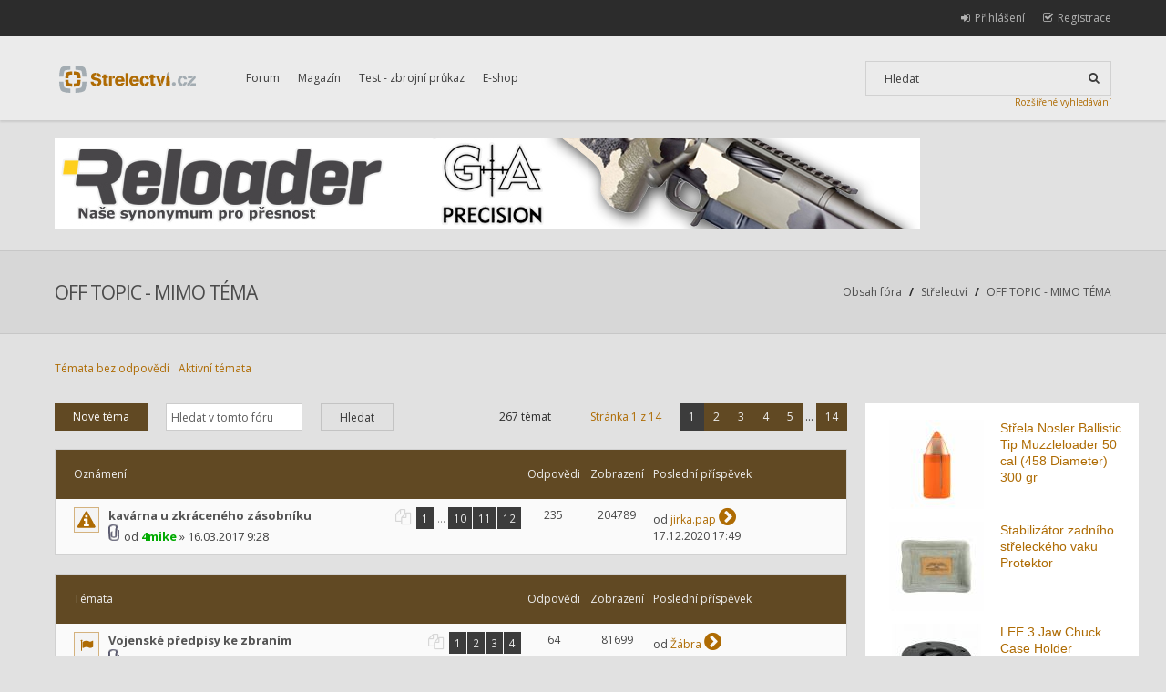

--- FILE ---
content_type: text/html; charset=UTF-8
request_url: http://www.strelectvi.cz/forum/off-topic-mimo-tema-f50.html?sid=eab14051ca56415ec7b6197c56816438
body_size: 11404
content:
<!DOCTYPE html PUBLIC "-//W3C//DTD XHTML 1.0 Strict//EN" "http://www.w3.org/TR/xhtml1/DTD/xhtml1-strict.dtd">
<html xmlns="http://www.w3.org/1999/xhtml" dir="ltr" lang="cs-cz" xml:lang="cs-cz">
<head>

<meta http-equiv="content-type" content="text/html; charset=UTF-8" />
<meta http-equiv="content-style-type" content="text/css" />
<meta http-equiv="content-language" content="cs-cz" />
<meta http-equiv="imagetoolbar" content="no" />
<meta name="resource-type" content="document" />
<meta name="distribution" content="global" />
<meta name="keywords" content="" />
<meta name="description" content="" />
<meta name="viewport" content="width=device-width, initial-scale=1" />
<link href='//fonts.googleapis.com/css?family=Open+Sans:300,700&subset=latin,latin-ext' rel='stylesheet' type='text/css'>
<title>Střelectví.cz &bull; Zobrazit fórum - OFF TOPIC - MIMO TÉMA</title>


<!--
	phpBB style name:	Hawiki
	Based on style:		prosilver (this is the default phpBB3 style)
	Original author:	Tom Beddard ( http://www.subBlue.com/ )
	Modified by:		Gramziu
-->

<script type="text/javascript">
// <![CDATA[
	var jump_page = 'Napište číslo stránky, na kterou chcete přejít:';
	var on_page = '1';
	var per_page = '20';
	var base_url = 'http://www.strelectvi.cz/forum/off-topic-mimo-tema-f50.html?sid=d99028698b3094f9882e7159e72ff4aa&amp;sk=t';
	var style_cookie = 'phpBBstyle';
	var style_cookie_settings = '; path=/; domain=.strelectvi.cz';
	var onload_functions = new Array();
	var onunload_functions = new Array();

	
	/**
	* Find a member
	*/
	function find_username(url)
	{
		popup(url, 760, 570, '_usersearch');
		return false;
	}

	/**
	* New function for handling multiple calls to window.onload and window.unload by pentapenguin
	*/
	window.onload = function()
	{
		for (var i = 0; i < onload_functions.length; i++)
		{
			eval(onload_functions[i]);
		}
	};

	window.onunload = function()
	{
		for (var i = 0; i < onunload_functions.length; i++)
		{
			eval(onunload_functions[i]);
		}
	};

// ]]>
</script>
<script type="text/javascript" src="./styles/hawiki/template/styleswitcher.js"></script>
<script type="text/javascript" src="./styles/hawiki/template/forum_fn.js"></script>
<script type="text/javascript" src="./styles/hawiki/template/editor.js"></script>

<link href="//fonts.googleapis.com/css?family=Open+Sans:300,400,400italic,700,700italic" rel="stylesheet" type="text/css" />
<link rel="stylesheet" href="./styles/hawiki/theme/images/font-awesome/css/font-awesome.min.css" />

<link href="./styles/hawiki/theme/print.css" rel="stylesheet" type="text/css" media="print" title="printonly" />
<link href="./style.php?sid=d99028698b3094f9882e7159e72ff4aa&amp;id=3&amp;lang=en" rel="stylesheet" type="text/css" media="screen, projection" />


<script src="//ajax.googleapis.com/ajax/libs/jquery/1.9.1/jquery.min.js"></script>

<!--
<link rel="stylesheet" href="/forum/nivo-lightbox/nivo-lightbox.css">
<link rel="stylesheet" href="/forum/nivo-lightbox/themes/default/default.css">
<script src="/forum/nivo-lightbox/nivo-lightbox.min.js?1"></script>
<script type="text/javascript">
jQuery(document).ready(function($)
{
	$(".thumbnail a").nivoLightbox();
});
</script>
-->

<link rel="stylesheet" href="/forum/lightbox/jquery.lightbox.min.css">
<script src="/forum/lightbox/jquery.lightbox.min.js"></script>
<script type="text/javascript">
jQuery(document).ready(function($)
{
	$(".thumbnail a").lightbox();
});
</script>


</head>

<body id="phpbb" class="section-viewforum ltr">

<!--<div class="header-button" style=""><div class="wrap"><a href="http://magazin.strelectvi.cz/otevreny-dopis-ministru-vnitra-pred-hlasovanim-o-omezeni-legalnich-drzitelu-zbrani/">Čtěte podrobnosti</a>Otevřený dopis ministru vnitra před hlasováním o omezení legálních držitelů zbraní.</div></div>-->

	<div class="navbar-bg">
		<a id="top" name="top" accesskey="t"></a>
		<div class="wrap">
			<div class="navbar">
				<!-- Custom Menu Goes Below -->
				<ul id="cmenu-top">
					<li><a href="http://www.strelectvi.cz/forum/?sid=d99028698b3094f9882e7159e72ff4aa">Forum</a></li>
<li><a href="http://magazin.strelectvi.cz/">Magazín</a></li>
<li><a href="http://www.strelectvi.cz/forum/test-zbrojni-prukaz-t28047.html">Test - zbrojní průkaz</a></li>
<li><a href="http://www.reloader.cz/">E-shop</a></li>				</ul>

								<ul onclick="">
											<li class="rightside">
							<a href="./ucp.php?mode=register&amp;sid=d99028698b3094f9882e7159e72ff4aa"><i class="fa fa-check-square-o fa-lg"></i><span>Registrace</span></a>
						</li>
												<li class="rightside">
							<a href="./ucp.php?mode=login&amp;sid=d99028698b3094f9882e7159e72ff4aa" title="Přihlášení" accesskey="x"><i class="fa fa-sign-in fa-lg"></i><span>Přihlášení</span></a>
						</li>
									</ul>
							</div>
		</div>
	</div>

	<div class="headerbar-bg">
		<a name="start_here" id="wrap"></a>
		<div class="wrap">
			<div class="headerbar">
				<p class="skiplink"><a href="#start_here">Přejít na obsah</a></p>

				<a href="http://www.strelectvi.cz/forum/?sid=d99028698b3094f9882e7159e72ff4aa" title="Obsah fóra" id="logo"><img src="./styles/hawiki/imageset/site_logo.svg" width="79" height="17" alt="" title="" /></a>

				<ul id="cmenu">
					<li><a href="http://www.strelectvi.cz/forum/?sid=d99028698b3094f9882e7159e72ff4aa">Forum</a></li>
<li><a href="http://magazin.strelectvi.cz/">Magazín</a></li>
<li><a href="http://www.strelectvi.cz/forum/test-zbrojni-prukaz-t28047.html">Test - zbrojní průkaz</a></li>
<li><a href="http://www.reloader.cz/">E-shop</a></li>				</ul>

								<div id="search-box">
					<form action="./search.php?sid=d99028698b3094f9882e7159e72ff4aa" method="get" id="search">
					<fieldset>
						<input name="keywords" id="keywords" type="text" maxlength="128" title="Hledat klíčová slova" class="inputbox search" value="Hledat" onclick="if(this.value=='Hledat')this.value='';" onblur="if(this.value=='')this.value='Hledat';" /><input class="button" value="&#xf002;" type="submit" />					</fieldset>
					</form>
				</div>
                <a class="search-more" href="http://www.strelectvi.cz/forum/search.php">Rozšířené vyhledávání</a>
				<!-- Custom Menu Goes Below #2 -->
			</div>
		</div>
	</div>

    <div class="wrap banner">
							<a href="http://www.reloader.cz/g-a-precision&utm_source=strelectvi&utm_medium=banner&utm_term=ga%20precision&utm_campaign=ga%20precision" target="_blank"  onclick="countAdClick(79);"><img src="/forum/images/banners/reloader/GA-Precision.jpg"></a>		    </div>

	
<div class="headline-bg">
	<div class="wrap">
		<div class="headline">
			<h2><a href="http://www.strelectvi.cz/forum/off-topic-mimo-tema-f50.html?sid=d99028698b3094f9882e7159e72ff4aa">OFF TOPIC - MIMO TÉMA</a></h2>

			<ul>
				<li class="navbar-leg">
					<a href="http://www.strelectvi.cz/forum/?sid=d99028698b3094f9882e7159e72ff4aa" accesskey="h">Obsah fóra</a>
											<strong>/</strong>
						<a href="http://www.strelectvi.cz/forum/strelectvi-f75.html?sid=d99028698b3094f9882e7159e72ff4aa">Střelectví</a>
											<strong>/</strong>
						<a href="http://www.strelectvi.cz/forum/off-topic-mimo-tema-f50.html?sid=d99028698b3094f9882e7159e72ff4aa">OFF TOPIC - MIMO TÉMA</a>
									</li>
			</ul>

					</div>
	</div>
</div>

<div class="wrap">
 
		<ul class="linklist">
					<li><a href="./search.php?search_id=unanswered&amp;sid=d99028698b3094f9882e7159e72ff4aa">Témata bez odpovědí</a></li>
						<li><a href="./search.php?search_id=active_topics&amp;sid=d99028698b3094f9882e7159e72ff4aa">Aktivní témata</a></li>
			</ul>
	
    <div class="main-content">   

			<div class="topic-actions" >

					<div class="buttons">
				<div class="fbutton post-icon" title="Nové téma"><a href="./posting.php?mode=post&amp;f=50&amp;sid=d99028698b3094f9882e7159e72ff4aa">Nové téma</a></div>
			</div>
					<div class="search-box">
				<form method="get" id="forum-search" action="./search.php?fid[]=50&amp;sid=d99028698b3094f9882e7159e72ff4aa">
				<fieldset>
					<input class="inputbox search tiny" type="text" name="keywords" id="search_keywords" size="20" value="Hledat v&nbsp;tomto fóru" onclick="if (this.value == 'Hledat v&nbsp;tomto fóru') this.value = '';" onblur="if (this.value == '') this.value = 'Hledat v&nbsp;tomto fóru';" /><input class="button2" type="submit" value="Hledat" />
									</fieldset>
				</form>
			</div>
					<div class="pagination">
				267 témat<div class="space"></div>
					<a href="#" onclick="jumpto(); return false;" title="Klikněte pro přechod na stránku…">Stránka <strong>1</strong> z <strong>14</strong></a><span><strong>1</strong><span class="page-sep">, </span><a href="http://www.strelectvi.cz/forum/off-topic-mimo-tema-f50-20.html?sid=d99028698b3094f9882e7159e72ff4aa&amp;sk=t">2</a><span class="page-sep">, </span><a href="http://www.strelectvi.cz/forum/off-topic-mimo-tema-f50-40.html?sid=d99028698b3094f9882e7159e72ff4aa&amp;sk=t">3</a><span class="page-sep">, </span><a href="http://www.strelectvi.cz/forum/off-topic-mimo-tema-f50-60.html?sid=d99028698b3094f9882e7159e72ff4aa&amp;sk=t">4</a><span class="page-sep">, </span><a href="http://www.strelectvi.cz/forum/off-topic-mimo-tema-f50-80.html?sid=d99028698b3094f9882e7159e72ff4aa&amp;sk=t">5</a> ... <a href="http://www.strelectvi.cz/forum/off-topic-mimo-tema-f50-260.html?sid=d99028698b3094f9882e7159e72ff4aa&amp;sk=t">14</a></span>			</div>
		
		</div>
				<div class="forumbg announcement">
			<ul class="topiclist">
				<li class="header">
					<dl class="icon">
						<dt>Oznámení</dt>
						<dd class="posts">Odpovědi</dd>
						<dd class="views">Zobrazení</dd>
						<dd class="lastpost"><span>Poslední příspěvek</span></dd>
					</dl>
				</li>
			</ul>
			<ul class="topiclist topics">
		
			<li class="row bg1 announce">
				<dl class="icon" style="<!--background-image: url(./styles/hawiki/imageset/announce_read.svg); background-repeat: no-repeat;-->">
					<dt title="Žádné nové příspěvky" style="padding-left: 20px;">

						                        
                        <a style="float: left;margin-right: 10px;" href="http://www.strelectvi.cz/forum/kavarna-u-zkraceneho-zasobniku-t40457.html?sid=d99028698b3094f9882e7159e72ff4aa" class="topictitle"><img src="./styles/hawiki/imageset/announce_read.svg"></a>
						
						<a href="http://www.strelectvi.cz/forum/kavarna-u-zkraceneho-zasobniku-t40457.html?sid=d99028698b3094f9882e7159e72ff4aa" class="topictitle">kavárna u zkráceného zásobníku</a>
													<strong class="pagination"><i class="fa fa-files-o fa-2x"></i><span><a href="http://www.strelectvi.cz/forum/kavarna-u-zkraceneho-zasobniku-t40457.html?sid=d99028698b3094f9882e7159e72ff4aa">1</a> ... <a href="http://www.strelectvi.cz/forum/kavarna-u-zkraceneho-zasobniku-t40457-180.html?sid=d99028698b3094f9882e7159e72ff4aa">10</a><span class="page-sep">, </span><a href="http://www.strelectvi.cz/forum/kavarna-u-zkraceneho-zasobniku-t40457-200.html?sid=d99028698b3094f9882e7159e72ff4aa">11</a><span class="page-sep">, </span><a href="http://www.strelectvi.cz/forum/kavarna-u-zkraceneho-zasobniku-t40457-220.html?sid=d99028698b3094f9882e7159e72ff4aa">12</a></span></strong>
												<br />
													<img src="./styles/hawiki/imageset/icon_topic_attach.gif" width="14" height="18" alt="Příloha(y)" title="Příloha(y)" />												od <a href="http://www.strelectvi.cz/forum/member424.html?sid=d99028698b3094f9882e7159e72ff4aa" style="color: #00AA00;" class="username-coloured">4mike</a> &raquo; 16.03.2017 9:28					</dt>
					<dd class="posts">235 <dfn>Odpovědi</dfn></dd>
					<dd class="views">204789 <dfn>Zobrazení</dfn></dd>
					<dd class="lastpost"><span><dfn>Poslední příspěvek </dfn>od <a href="http://www.strelectvi.cz/forum/member116645.html?sid=d99028698b3094f9882e7159e72ff4aa">jirka.pap</a>						<a href="http://www.strelectvi.cz/forum/post458429.html?sid=d99028698b3094f9882e7159e72ff4aa#p458429"><i class="fa fa-chevron-circle-right"></i></a> <br />17.12.2020 17:49</span>
					</dd>
				</dl>
			</li>

					</ul>
		</div>
					<div class="forumbg">
			<ul class="topiclist">
				<li class="header">
					<dl class="icon">
						<dt>Témata</dt>
						<dd class="posts">Odpovědi</dd>
						<dd class="views">Zobrazení</dd>
						<dd class="lastpost"><span>Poslední příspěvek</span></dd>
					</dl>
				</li>
			</ul>
			<ul class="topiclist topics">
		
			<li class="row bg2 sticky">
				<dl class="icon" style="<!--background-image: url(./styles/hawiki/imageset/sticky_read.svg); background-repeat: no-repeat;-->">
					<dt title="Žádné nové příspěvky" style="padding-left: 20px;">

						                        
                        <a style="float: left;margin-right: 10px;" href="http://www.strelectvi.cz/forum/vojenske-predpisy-ke-zbranim-t11580.html?sid=d99028698b3094f9882e7159e72ff4aa" class="topictitle"><img src="./styles/hawiki/imageset/sticky_read.svg"></a>
						
						<a href="http://www.strelectvi.cz/forum/vojenske-predpisy-ke-zbranim-t11580.html?sid=d99028698b3094f9882e7159e72ff4aa" class="topictitle">Vojenské předpisy ke zbraním</a>
													<strong class="pagination"><i class="fa fa-files-o fa-2x"></i><span><a href="http://www.strelectvi.cz/forum/vojenske-predpisy-ke-zbranim-t11580.html?sid=d99028698b3094f9882e7159e72ff4aa">1</a><span class="page-sep">, </span><a href="http://www.strelectvi.cz/forum/vojenske-predpisy-ke-zbranim-t11580-20.html?sid=d99028698b3094f9882e7159e72ff4aa">2</a><span class="page-sep">, </span><a href="http://www.strelectvi.cz/forum/vojenske-predpisy-ke-zbranim-t11580-40.html?sid=d99028698b3094f9882e7159e72ff4aa">3</a><span class="page-sep">, </span><a href="http://www.strelectvi.cz/forum/vojenske-predpisy-ke-zbranim-t11580-60.html?sid=d99028698b3094f9882e7159e72ff4aa">4</a></span></strong>
												<br />
													<img src="./styles/hawiki/imageset/icon_topic_attach.gif" width="14" height="18" alt="Příloha(y)" title="Příloha(y)" />												od <a href="http://www.strelectvi.cz/forum/member7681.html?sid=d99028698b3094f9882e7159e72ff4aa">C08R4</a> &raquo; 03.11.2009 20:33					</dt>
					<dd class="posts">64 <dfn>Odpovědi</dfn></dd>
					<dd class="views">81699 <dfn>Zobrazení</dfn></dd>
					<dd class="lastpost"><span><dfn>Poslední příspěvek </dfn>od <a href="http://www.strelectvi.cz/forum/member29100.html?sid=d99028698b3094f9882e7159e72ff4aa">Žábra</a>						<a href="http://www.strelectvi.cz/forum/post460912.html?sid=d99028698b3094f9882e7159e72ff4aa#p460912"><i class="fa fa-chevron-circle-right"></i></a> <br />13.10.2021 9:02</span>
					</dd>
				</dl>
			</li>

		
			<li class="row bg1 sticky">
				<dl class="icon" style="<!--background-image: url(./styles/hawiki/imageset/sticky_read.svg); background-repeat: no-repeat;-->">
					<dt title="Žádné nové příspěvky" style="padding-left: 20px;">

						                        
                        <a style="float: left;margin-right: 10px;" href="http://www.strelectvi.cz/forum/knihy-t1979.html?sid=d99028698b3094f9882e7159e72ff4aa" class="topictitle"><img src="./styles/hawiki/imageset/sticky_read.svg"></a>
						
						<a href="http://www.strelectvi.cz/forum/knihy-t1979.html?sid=d99028698b3094f9882e7159e72ff4aa" class="topictitle">Knihy</a>
													<strong class="pagination"><i class="fa fa-files-o fa-2x"></i><span><a href="http://www.strelectvi.cz/forum/knihy-t1979.html?sid=d99028698b3094f9882e7159e72ff4aa">1</a> ... <a href="http://www.strelectvi.cz/forum/knihy-t1979-160.html?sid=d99028698b3094f9882e7159e72ff4aa">9</a><span class="page-sep">, </span><a href="http://www.strelectvi.cz/forum/knihy-t1979-180.html?sid=d99028698b3094f9882e7159e72ff4aa">10</a><span class="page-sep">, </span><a href="http://www.strelectvi.cz/forum/knihy-t1979-200.html?sid=d99028698b3094f9882e7159e72ff4aa">11</a></span></strong>
												<br />
													<img src="./styles/hawiki/imageset/icon_topic_attach.gif" width="14" height="18" alt="Příloha(y)" title="Příloha(y)" />												od <a href="http://www.strelectvi.cz/forum/member354.html?sid=d99028698b3094f9882e7159e72ff4aa">Carully</a> &raquo; 06.09.2005 22:01					</dt>
					<dd class="posts">211 <dfn>Odpovědi</dfn></dd>
					<dd class="views">217467 <dfn>Zobrazení</dfn></dd>
					<dd class="lastpost"><span><dfn>Poslední příspěvek </dfn>od <a href="http://www.strelectvi.cz/forum/member29100.html?sid=d99028698b3094f9882e7159e72ff4aa">Žábra</a>						<a href="http://www.strelectvi.cz/forum/post459999.html?sid=d99028698b3094f9882e7159e72ff4aa#p459999"><i class="fa fa-chevron-circle-right"></i></a> <br />04.06.2021 8:06</span>
					</dd>
				</dl>
			</li>

		
			<li class="row bg2 sticky">
				<dl class="icon" style="<!--background-image: url(./styles/hawiki/imageset/sticky_read.svg); background-repeat: no-repeat;-->">
					<dt title="Žádné nové příspěvky" style="padding-left: 20px;">

						                        
                        <a style="float: left;margin-right: 10px;" href="http://www.strelectvi.cz/forum/medialni-utkani-t9130.html?sid=d99028698b3094f9882e7159e72ff4aa" class="topictitle"><img src="./styles/hawiki/imageset/sticky_read.svg"></a>
						
						<a href="http://www.strelectvi.cz/forum/medialni-utkani-t9130.html?sid=d99028698b3094f9882e7159e72ff4aa" class="topictitle">Mediální utkání</a>
													<strong class="pagination"><i class="fa fa-files-o fa-2x"></i><span><a href="http://www.strelectvi.cz/forum/medialni-utkani-t9130.html?sid=d99028698b3094f9882e7159e72ff4aa">1</a> ... <a href="http://www.strelectvi.cz/forum/medialni-utkani-t9130-920.html?sid=d99028698b3094f9882e7159e72ff4aa">47</a><span class="page-sep">, </span><a href="http://www.strelectvi.cz/forum/medialni-utkani-t9130-940.html?sid=d99028698b3094f9882e7159e72ff4aa">48</a><span class="page-sep">, </span><a href="http://www.strelectvi.cz/forum/medialni-utkani-t9130-960.html?sid=d99028698b3094f9882e7159e72ff4aa">49</a></span></strong>
												<br />
													<img src="./styles/hawiki/imageset/icon_topic_attach.gif" width="14" height="18" alt="Příloha(y)" title="Příloha(y)" />												od <a href="http://www.strelectvi.cz/forum/member6805.html?sid=d99028698b3094f9882e7159e72ff4aa">xmenm05</a> &raquo; 22.03.2009 19:21					</dt>
					<dd class="posts">971 <dfn>Odpovědi</dfn></dd>
					<dd class="views">609269 <dfn>Zobrazení</dfn></dd>
					<dd class="lastpost"><span><dfn>Poslední příspěvek </dfn>od <a href="http://www.strelectvi.cz/forum/member46287.html?sid=d99028698b3094f9882e7159e72ff4aa">Piggy</a>						<a href="http://www.strelectvi.cz/forum/post459951.html?sid=d99028698b3094f9882e7159e72ff4aa#p459951"><i class="fa fa-chevron-circle-right"></i></a> <br />27.05.2021 15:21</span>
					</dd>
				</dl>
			</li>

		
			<li class="row bg1">
				<dl class="icon" style="<!--background-image: url(./styles/hawiki/imageset/topic_read_hot.svg); background-repeat: no-repeat;-->">
					<dt title="Žádné nové příspěvky" style="padding-left: 20px;">

						                        
                        <a style="float: left;margin-right: 10px;" href="http://www.strelectvi.cz/forum/vtipy-t24.html?sid=d99028698b3094f9882e7159e72ff4aa" class="topictitle"><img src="./styles/hawiki/imageset/topic_read_hot.svg"></a>
						
						<a href="http://www.strelectvi.cz/forum/vtipy-t24.html?sid=d99028698b3094f9882e7159e72ff4aa" class="topictitle">Vtipy</a>
													<strong class="pagination"><i class="fa fa-files-o fa-2x"></i><span><a href="http://www.strelectvi.cz/forum/vtipy-t24.html?sid=d99028698b3094f9882e7159e72ff4aa">1</a> ... <a href="http://www.strelectvi.cz/forum/vtipy-t24-6920.html?sid=d99028698b3094f9882e7159e72ff4aa">347</a><span class="page-sep">, </span><a href="http://www.strelectvi.cz/forum/vtipy-t24-6940.html?sid=d99028698b3094f9882e7159e72ff4aa">348</a><span class="page-sep">, </span><a href="http://www.strelectvi.cz/forum/vtipy-t24-6960.html?sid=d99028698b3094f9882e7159e72ff4aa">349</a></span></strong>
												<br />
													<img src="./styles/hawiki/imageset/icon_topic_attach.gif" width="14" height="18" alt="Příloha(y)" title="Příloha(y)" />												od <a href="http://www.strelectvi.cz/forum/member10.html?sid=d99028698b3094f9882e7159e72ff4aa">panter</a> &raquo; 20.01.2004 17:30					</dt>
					<dd class="posts">6966 <dfn>Odpovědi</dfn></dd>
					<dd class="views">3927957 <dfn>Zobrazení</dfn></dd>
					<dd class="lastpost"><span><dfn>Poslední příspěvek </dfn>od <a href="http://www.strelectvi.cz/forum/member424.html?sid=d99028698b3094f9882e7159e72ff4aa" style="color: #00AA00;" class="username-coloured">4mike</a>						<a href="http://www.strelectvi.cz/forum/post467704.html?sid=d99028698b3094f9882e7159e72ff4aa#p467704"><i class="fa fa-chevron-circle-right"></i></a> <br />15.10.2025 20:39</span>
					</dd>
				</dl>
			</li>

		
			<li class="row bg2">
				<dl class="icon" style="<!--background-image: url(./styles/hawiki/imageset/topic_read.svg); background-repeat: no-repeat;-->">
					<dt title="Žádné nové příspěvky" style="padding-left: 20px;">

						                        
                        <a style="float: left;margin-right: 10px;" href="http://www.strelectvi.cz/forum/ztraty-a-nalezy-t49015.html?sid=d99028698b3094f9882e7159e72ff4aa" class="topictitle"><img src="./styles/hawiki/imageset/topic_read.svg"></a>
						
						<a href="http://www.strelectvi.cz/forum/ztraty-a-nalezy-t49015.html?sid=d99028698b3094f9882e7159e72ff4aa" class="topictitle">Ztráty a nálezy</a>
												<br />
												od <a href="http://www.strelectvi.cz/forum/member23.html?sid=d99028698b3094f9882e7159e72ff4aa" style="color: #00AA00;" class="username-coloured">Grimpo</a> &raquo; 28.09.2025 15:12					</dt>
					<dd class="posts">0 <dfn>Odpovědi</dfn></dd>
					<dd class="views">307 <dfn>Zobrazení</dfn></dd>
					<dd class="lastpost"><span><dfn>Poslední příspěvek </dfn>od <a href="http://www.strelectvi.cz/forum/member23.html?sid=d99028698b3094f9882e7159e72ff4aa" style="color: #00AA00;" class="username-coloured">Grimpo</a>						<a href="http://www.strelectvi.cz/forum/post467661.html?sid=d99028698b3094f9882e7159e72ff4aa#p467661"><i class="fa fa-chevron-circle-right"></i></a> <br />28.09.2025 15:12</span>
					</dd>
				</dl>
			</li>

		
			<li class="row bg1">
				<dl class="icon" style="<!--background-image: url(./styles/hawiki/imageset/topic_read_hot.svg); background-repeat: no-repeat;-->">
					<dt title="Žádné nové příspěvky" style="padding-left: 20px;">

						                        
                        <a style="float: left;margin-right: 10px;" href="http://www.strelectvi.cz/forum/andquot-streleckeandquot-hodinky-t3460.html?sid=d99028698b3094f9882e7159e72ff4aa" class="topictitle"><img src="./styles/hawiki/imageset/topic_read_hot.svg"></a>
						
						<a href="http://www.strelectvi.cz/forum/andquot-streleckeandquot-hodinky-t3460.html?sid=d99028698b3094f9882e7159e72ff4aa" class="topictitle">&quot;Střelecké&quot; hodinky.</a>
													<strong class="pagination"><i class="fa fa-files-o fa-2x"></i><span><a href="http://www.strelectvi.cz/forum/andquot-streleckeandquot-hodinky-t3460.html?sid=d99028698b3094f9882e7159e72ff4aa">1</a> ... <a href="http://www.strelectvi.cz/forum/andquot-streleckeandquot-hodinky-t3460-840.html?sid=d99028698b3094f9882e7159e72ff4aa">43</a><span class="page-sep">, </span><a href="http://www.strelectvi.cz/forum/andquot-streleckeandquot-hodinky-t3460-860.html?sid=d99028698b3094f9882e7159e72ff4aa">44</a><span class="page-sep">, </span><a href="http://www.strelectvi.cz/forum/andquot-streleckeandquot-hodinky-t3460-880.html?sid=d99028698b3094f9882e7159e72ff4aa">45</a></span></strong>
												<br />
													<img src="./styles/hawiki/imageset/icon_topic_attach.gif" width="14" height="18" alt="Příloha(y)" title="Příloha(y)" />												od <a href="http://www.strelectvi.cz/forum/member1832.html?sid=d99028698b3094f9882e7159e72ff4aa" style="color: #00AA00;" class="username-coloured">Petzold</a> &raquo; 01.06.2007 13:37					</dt>
					<dd class="posts">888 <dfn>Odpovědi</dfn></dd>
					<dd class="views">533468 <dfn>Zobrazení</dfn></dd>
					<dd class="lastpost"><span><dfn>Poslední příspěvek </dfn>od <a href="http://www.strelectvi.cz/forum/member122181.html?sid=d99028698b3094f9882e7159e72ff4aa">Pešta</a>						<a href="http://www.strelectvi.cz/forum/post467349.html?sid=d99028698b3094f9882e7159e72ff4aa#p467349"><i class="fa fa-chevron-circle-right"></i></a> <br />26.05.2025 17:36</span>
					</dd>
				</dl>
			</li>

		
			<li class="row bg2">
				<dl class="icon" style="<!--background-image: url(./styles/hawiki/imageset/topic_read_hot.svg); background-repeat: no-repeat;-->">
					<dt title="Žádné nové příspěvky" style="padding-left: 20px;">

						                        
                        <a style="float: left;margin-right: 10px;" href="http://www.strelectvi.cz/forum/tip-na-film-serial-t5579.html?sid=d99028698b3094f9882e7159e72ff4aa" class="topictitle"><img src="./styles/hawiki/imageset/topic_read_hot.svg"></a>
						
						<a href="http://www.strelectvi.cz/forum/tip-na-film-serial-t5579.html?sid=d99028698b3094f9882e7159e72ff4aa" class="topictitle">Tip na film/seriál</a>
													<strong class="pagination"><i class="fa fa-files-o fa-2x"></i><span><a href="http://www.strelectvi.cz/forum/tip-na-film-serial-t5579.html?sid=d99028698b3094f9882e7159e72ff4aa">1</a> ... <a href="http://www.strelectvi.cz/forum/tip-na-film-serial-t5579-520.html?sid=d99028698b3094f9882e7159e72ff4aa">27</a><span class="page-sep">, </span><a href="http://www.strelectvi.cz/forum/tip-na-film-serial-t5579-540.html?sid=d99028698b3094f9882e7159e72ff4aa">28</a><span class="page-sep">, </span><a href="http://www.strelectvi.cz/forum/tip-na-film-serial-t5579-560.html?sid=d99028698b3094f9882e7159e72ff4aa">29</a></span></strong>
												<br />
													<img src="./styles/hawiki/imageset/icon_topic_attach.gif" width="14" height="18" alt="Příloha(y)" title="Příloha(y)" />												od <a href="http://www.strelectvi.cz/forum/member393.html?sid=d99028698b3094f9882e7159e72ff4aa">MarK</a> &raquo; 10.03.2008 1:55					</dt>
					<dd class="posts">567 <dfn>Odpovědi</dfn></dd>
					<dd class="views">406551 <dfn>Zobrazení</dfn></dd>
					<dd class="lastpost"><span><dfn>Poslední příspěvek </dfn>od <a href="http://www.strelectvi.cz/forum/member74.html?sid=d99028698b3094f9882e7159e72ff4aa" style="color: #00AA00;" class="username-coloured">BARRY</a>						<a href="http://www.strelectvi.cz/forum/post466956.html?sid=d99028698b3094f9882e7159e72ff4aa#p466956"><i class="fa fa-chevron-circle-right"></i></a> <br />23.01.2025 22:56</span>
					</dd>
				</dl>
			</li>

		
			<li class="row bg1">
				<dl class="icon" style="<!--background-image: url(./styles/hawiki/imageset/topic_read.svg); background-repeat: no-repeat;-->">
					<dt title="Žádné nové příspěvky" style="padding-left: 20px;">

						                        
                        <a style="float: left;margin-right: 10px;" href="http://www.strelectvi.cz/forum/p-obuv-salomon-toundra-pro-cswp-t48788.html?sid=d99028698b3094f9882e7159e72ff4aa" class="topictitle"><img src="./styles/hawiki/imageset/topic_read.svg"></a>
						
						<a href="http://www.strelectvi.cz/forum/p-obuv-salomon-toundra-pro-cswp-t48788.html?sid=d99028698b3094f9882e7159e72ff4aa" class="topictitle">P: Obuv Salomon Toundra Pro CSWP</a>
												<br />
													<img src="./styles/hawiki/imageset/icon_topic_attach.gif" width="14" height="18" alt="Příloha(y)" title="Příloha(y)" />												od <a href="http://www.strelectvi.cz/forum/member4013.html?sid=d99028698b3094f9882e7159e72ff4aa">simírr</a> &raquo; 12.01.2025 9:43					</dt>
					<dd class="posts">0 <dfn>Odpovědi</dfn></dd>
					<dd class="views">1721 <dfn>Zobrazení</dfn></dd>
					<dd class="lastpost"><span><dfn>Poslední příspěvek </dfn>od <a href="http://www.strelectvi.cz/forum/member4013.html?sid=d99028698b3094f9882e7159e72ff4aa">simírr</a>						<a href="http://www.strelectvi.cz/forum/post466904.html?sid=d99028698b3094f9882e7159e72ff4aa#p466904"><i class="fa fa-chevron-circle-right"></i></a> <br />12.01.2025 9:43</span>
					</dd>
				</dl>
			</li>

		
			<li class="row bg2">
				<dl class="icon" style="<!--background-image: url(./styles/hawiki/imageset/topic_read_hot.svg); background-repeat: no-repeat;-->">
					<dt title="Žádné nové příspěvky" style="padding-left: 20px;">

						                        
                        <a style="float: left;margin-right: 10px;" href="http://www.strelectvi.cz/forum/pomoc-s-nakupem-komisni-zbrane-predbezne-t14241.html?sid=d99028698b3094f9882e7159e72ff4aa" class="topictitle"><img src="./styles/hawiki/imageset/topic_read_hot.svg"></a>
						
						<a href="http://www.strelectvi.cz/forum/pomoc-s-nakupem-komisni-zbrane-predbezne-t14241.html?sid=d99028698b3094f9882e7159e72ff4aa" class="topictitle">Pomoc s nákupem komisní zbraně - předběžně</a>
													<strong class="pagination"><i class="fa fa-files-o fa-2x"></i><span><a href="http://www.strelectvi.cz/forum/pomoc-s-nakupem-komisni-zbrane-predbezne-t14241.html?sid=d99028698b3094f9882e7159e72ff4aa">1</a><span class="page-sep">, </span><a href="http://www.strelectvi.cz/forum/pomoc-s-nakupem-komisni-zbrane-predbezne-t14241-20.html?sid=d99028698b3094f9882e7159e72ff4aa">2</a></span></strong>
												<br />
												od <a href="http://www.strelectvi.cz/forum/member16388.html?sid=d99028698b3094f9882e7159e72ff4aa">*serafin*</a> &raquo; 14.07.2010 0:48					</dt>
					<dd class="posts">28 <dfn>Odpovědi</dfn></dd>
					<dd class="views">25148 <dfn>Zobrazení</dfn></dd>
					<dd class="lastpost"><span><dfn>Poslední příspěvek </dfn>od <a href="http://www.strelectvi.cz/forum/member51676.html?sid=d99028698b3094f9882e7159e72ff4aa">enfield2</a>						<a href="http://www.strelectvi.cz/forum/post466875.html?sid=d99028698b3094f9882e7159e72ff4aa#p466875"><i class="fa fa-chevron-circle-right"></i></a> <br />02.01.2025 8:55</span>
					</dd>
				</dl>
			</li>

		
			<li class="row bg1">
				<dl class="icon" style="<!--background-image: url(./styles/hawiki/imageset/topic_read.svg); background-repeat: no-repeat;-->">
					<dt title="Žádné nové příspěvky" style="padding-left: 20px;">

						                        
                        <a style="float: left;margin-right: 10px;" href="http://www.strelectvi.cz/forum/p-prodam-vysilacku-wouxun-kg-uv9k-t48777.html?sid=d99028698b3094f9882e7159e72ff4aa" class="topictitle"><img src="./styles/hawiki/imageset/topic_read.svg"></a>
						
						<a href="http://www.strelectvi.cz/forum/p-prodam-vysilacku-wouxun-kg-uv9k-t48777.html?sid=d99028698b3094f9882e7159e72ff4aa" class="topictitle">P: prodám vysílačku WOUXUN KG-UV9K</a>
												<br />
													<img src="./styles/hawiki/imageset/icon_topic_attach.gif" width="14" height="18" alt="Příloha(y)" title="Příloha(y)" />												od <a href="http://www.strelectvi.cz/forum/member16302.html?sid=d99028698b3094f9882e7159e72ff4aa">onevan74</a> &raquo; 27.12.2024 21:34					</dt>
					<dd class="posts">0 <dfn>Odpovědi</dfn></dd>
					<dd class="views">1718 <dfn>Zobrazení</dfn></dd>
					<dd class="lastpost"><span><dfn>Poslední příspěvek </dfn>od <a href="http://www.strelectvi.cz/forum/member16302.html?sid=d99028698b3094f9882e7159e72ff4aa">onevan74</a>						<a href="http://www.strelectvi.cz/forum/post466851.html?sid=d99028698b3094f9882e7159e72ff4aa#p466851"><i class="fa fa-chevron-circle-right"></i></a> <br />27.12.2024 21:34</span>
					</dd>
				</dl>
			</li>

		
			<li class="row bg2">
				<dl class="icon" style="<!--background-image: url(./styles/hawiki/imageset/topic_read.svg); background-repeat: no-repeat;-->">
					<dt title="Žádné nové příspěvky" style="padding-left: 20px;">

						                        
                        <a style="float: left;margin-right: 10px;" href="http://www.strelectvi.cz/forum/informace-o-miridlech-t48629.html?sid=d99028698b3094f9882e7159e72ff4aa" class="topictitle"><img src="./styles/hawiki/imageset/topic_read.svg"></a>
						
						<a href="http://www.strelectvi.cz/forum/informace-o-miridlech-t48629.html?sid=d99028698b3094f9882e7159e72ff4aa" class="topictitle">Informace o mířidlech</a>
												<br />
												od <a href="http://www.strelectvi.cz/forum/member122014.html?sid=d99028698b3094f9882e7159e72ff4aa">Taz3</a> &raquo; 15.08.2024 13:48					</dt>
					<dd class="posts">0 <dfn>Odpovědi</dfn></dd>
					<dd class="views">3272 <dfn>Zobrazení</dfn></dd>
					<dd class="lastpost"><span><dfn>Poslední příspěvek </dfn>od <a href="http://www.strelectvi.cz/forum/member122014.html?sid=d99028698b3094f9882e7159e72ff4aa">Taz3</a>						<a href="http://www.strelectvi.cz/forum/post466443.html?sid=d99028698b3094f9882e7159e72ff4aa#p466443"><i class="fa fa-chevron-circle-right"></i></a> <br />15.08.2024 13:48</span>
					</dd>
				</dl>
			</li>

		
			<li class="row bg1">
				<dl class="icon" style="<!--background-image: url(./styles/hawiki/imageset/topic_read_hot.svg); background-repeat: no-repeat;-->">
					<dt title="Žádné nové příspěvky" style="padding-left: 20px;">

						                        
                        <a style="float: left;margin-right: 10px;" href="http://www.strelectvi.cz/forum/videa-t1575.html?sid=d99028698b3094f9882e7159e72ff4aa" class="topictitle"><img src="./styles/hawiki/imageset/topic_read_hot.svg"></a>
						
						<a href="http://www.strelectvi.cz/forum/videa-t1575.html?sid=d99028698b3094f9882e7159e72ff4aa" class="topictitle">VIDEA</a>
													<strong class="pagination"><i class="fa fa-files-o fa-2x"></i><span><a href="http://www.strelectvi.cz/forum/videa-t1575.html?sid=d99028698b3094f9882e7159e72ff4aa">1</a> ... <a href="http://www.strelectvi.cz/forum/videa-t1575-3140.html?sid=d99028698b3094f9882e7159e72ff4aa">158</a><span class="page-sep">, </span><a href="http://www.strelectvi.cz/forum/videa-t1575-3160.html?sid=d99028698b3094f9882e7159e72ff4aa">159</a><span class="page-sep">, </span><a href="http://www.strelectvi.cz/forum/videa-t1575-3180.html?sid=d99028698b3094f9882e7159e72ff4aa">160</a></span></strong>
												<br />
													<img src="./styles/hawiki/imageset/icon_topic_attach.gif" width="14" height="18" alt="Příloha(y)" title="Příloha(y)" />												od <a href="http://www.strelectvi.cz/forum/member14.html?sid=d99028698b3094f9882e7159e72ff4aa">Walt</a> &raquo; 22.05.2006 1:48					</dt>
					<dd class="posts">3185 <dfn>Odpovědi</dfn></dd>
					<dd class="views">1383323 <dfn>Zobrazení</dfn></dd>
					<dd class="lastpost"><span><dfn>Poslední příspěvek </dfn>od <a href="http://www.strelectvi.cz/forum/member975.html?sid=d99028698b3094f9882e7159e72ff4aa" style="color: #00AA00;" class="username-coloured">ufo</a>						<a href="http://www.strelectvi.cz/forum/post466343.html?sid=d99028698b3094f9882e7159e72ff4aa#p466343"><i class="fa fa-chevron-circle-right"></i></a> <br />27.06.2024 20:17</span>
					</dd>
				</dl>
			</li>

		
			<li class="row bg2">
				<dl class="icon" style="<!--background-image: url(./styles/hawiki/imageset/topic_read.svg); background-repeat: no-repeat;-->">
					<dt title="Žádné nové příspěvky" style="padding-left: 20px;">

						                        
                        <a style="float: left;margin-right: 10px;" href="http://www.strelectvi.cz/forum/strelnice-ve-zlinskem-kraji-t11077.html?sid=d99028698b3094f9882e7159e72ff4aa" class="topictitle"><img src="./styles/hawiki/imageset/topic_read.svg"></a>
						
						<a href="http://www.strelectvi.cz/forum/strelnice-ve-zlinskem-kraji-t11077.html?sid=d99028698b3094f9882e7159e72ff4aa" class="topictitle">střelnice ve Zlínském kraji</a>
													<strong class="pagination"><i class="fa fa-files-o fa-2x"></i><span><a href="http://www.strelectvi.cz/forum/strelnice-ve-zlinskem-kraji-t11077.html?sid=d99028698b3094f9882e7159e72ff4aa">1</a><span class="page-sep">, </span><a href="http://www.strelectvi.cz/forum/strelnice-ve-zlinskem-kraji-t11077-20.html?sid=d99028698b3094f9882e7159e72ff4aa">2</a></span></strong>
												<br />
												od <a href="http://www.strelectvi.cz/forum/member7532.html?sid=d99028698b3094f9882e7159e72ff4aa">Apollo</a> &raquo; 20.09.2009 20:10					</dt>
					<dd class="posts">21 <dfn>Odpovědi</dfn></dd>
					<dd class="views">23902 <dfn>Zobrazení</dfn></dd>
					<dd class="lastpost"><span><dfn>Poslední příspěvek </dfn>od <a href="http://www.strelectvi.cz/forum/member40980.html?sid=d99028698b3094f9882e7159e72ff4aa">Krásnoočko</a>						<a href="http://www.strelectvi.cz/forum/post466158.html?sid=d99028698b3094f9882e7159e72ff4aa#p466158"><i class="fa fa-chevron-circle-right"></i></a> <br />11.05.2024 18:50</span>
					</dd>
				</dl>
			</li>

		
			<li class="row bg1">
				<dl class="icon" style="<!--background-image: url(./styles/hawiki/imageset/topic_read.svg); background-repeat: no-repeat;-->">
					<dt title="Žádné nové příspěvky" style="padding-left: 20px;">

						                        
                        <a style="float: left;margin-right: 10px;" href="http://www.strelectvi.cz/forum/pidibi-zije-t44716.html?sid=d99028698b3094f9882e7159e72ff4aa" class="topictitle"><img src="./styles/hawiki/imageset/topic_read.svg"></a>
						
						<a href="http://www.strelectvi.cz/forum/pidibi-zije-t44716.html?sid=d99028698b3094f9882e7159e72ff4aa" class="topictitle">PiDiBi zije</a>
												<br />
												od <a href="http://www.strelectvi.cz/forum/member2.html?sid=d99028698b3094f9882e7159e72ff4aa">PiDiBi</a> &raquo; 22.05.2019 19:18					</dt>
					<dd class="posts">18 <dfn>Odpovědi</dfn></dd>
					<dd class="views">15627 <dfn>Zobrazení</dfn></dd>
					<dd class="lastpost"><span><dfn>Poslední příspěvek </dfn>od <a href="http://www.strelectvi.cz/forum/member640.html?sid=d99028698b3094f9882e7159e72ff4aa">glock1719</a>						<a href="http://www.strelectvi.cz/forum/post465643.html?sid=d99028698b3094f9882e7159e72ff4aa#p465643"><i class="fa fa-chevron-circle-right"></i></a> <br />31.12.2023 20:30</span>
					</dd>
				</dl>
			</li>

		
			<li class="row bg2">
				<dl class="icon" style="<!--background-image: url(./styles/hawiki/imageset/topic_read.svg); background-repeat: no-repeat;-->">
					<dt title="Žádné nové příspěvky" style="padding-left: 20px;">

						                        
                        <a style="float: left;margin-right: 10px;" href="http://www.strelectvi.cz/forum/jirka-pap-podezrely-clovek-prosim-o-info-t47797.html?sid=d99028698b3094f9882e7159e72ff4aa" class="topictitle"><img src="./styles/hawiki/imageset/topic_read.svg"></a>
						
						<a href="http://www.strelectvi.cz/forum/jirka-pap-podezrely-clovek-prosim-o-info-t47797.html?sid=d99028698b3094f9882e7159e72ff4aa" class="topictitle">jirka.pap PODEZŘELÝ ČLOVEK !!! PROSIM O INFO</a>
												<br />
													<img src="./styles/hawiki/imageset/icon_topic_attach.gif" width="14" height="18" alt="Příloha(y)" title="Příloha(y)" />												od <a href="http://www.strelectvi.cz/forum/member37664.html?sid=d99028698b3094f9882e7159e72ff4aa">sawyer</a> &raquo; 06.01.2023 9:11					</dt>
					<dd class="posts">9 <dfn>Odpovědi</dfn></dd>
					<dd class="views">6856 <dfn>Zobrazení</dfn></dd>
					<dd class="lastpost"><span><dfn>Poslední příspěvek </dfn>od <a href="http://www.strelectvi.cz/forum/member121360.html?sid=d99028698b3094f9882e7159e72ff4aa">uncle</a>						<a href="http://www.strelectvi.cz/forum/post463854.html?sid=d99028698b3094f9882e7159e72ff4aa#p463854"><i class="fa fa-chevron-circle-right"></i></a> <br />06.01.2023 17:29</span>
					</dd>
				</dl>
			</li>

		
			<li class="row bg1">
				<dl class="icon" style="<!--background-image: url(./styles/hawiki/imageset/topic_read.svg); background-repeat: no-repeat;-->">
					<dt title="Žádné nové příspěvky" style="padding-left: 20px;">

						                        
                        <a style="float: left;margin-right: 10px;" href="http://www.strelectvi.cz/forum/zajimava-www-stranka-o-zbranich-v-usa-t47590.html?sid=d99028698b3094f9882e7159e72ff4aa" class="topictitle"><img src="./styles/hawiki/imageset/topic_read.svg"></a>
						
						<a href="http://www.strelectvi.cz/forum/zajimava-www-stranka-o-zbranich-v-usa-t47590.html?sid=d99028698b3094f9882e7159e72ff4aa" class="topictitle">Zajímavá WWW stránka o zbraních v USA.</a>
												<br />
												od <a href="http://www.strelectvi.cz/forum/member29100.html?sid=d99028698b3094f9882e7159e72ff4aa">Žábra</a> &raquo; 23.08.2022 11:40					</dt>
					<dd class="posts">0 <dfn>Odpovědi</dfn></dd>
					<dd class="views">4582 <dfn>Zobrazení</dfn></dd>
					<dd class="lastpost"><span><dfn>Poslední příspěvek </dfn>od <a href="http://www.strelectvi.cz/forum/member29100.html?sid=d99028698b3094f9882e7159e72ff4aa">Žábra</a>						<a href="http://www.strelectvi.cz/forum/post463210.html?sid=d99028698b3094f9882e7159e72ff4aa#p463210"><i class="fa fa-chevron-circle-right"></i></a> <br />23.08.2022 11:40</span>
					</dd>
				</dl>
			</li>

		
			<li class="row bg2">
				<dl class="icon" style="<!--background-image: url(./styles/hawiki/imageset/topic_read_hot.svg); background-repeat: no-repeat;-->">
					<dt title="Žádné nové příspěvky" style="padding-left: 20px;">

						                        
                        <a style="float: left;margin-right: 10px;" href="http://www.strelectvi.cz/forum/individualni-a-oficialni-dovozy-bezcelni-limity-t377.html?sid=d99028698b3094f9882e7159e72ff4aa" class="topictitle"><img src="./styles/hawiki/imageset/topic_read_hot.svg"></a>
						
						<a href="http://www.strelectvi.cz/forum/individualni-a-oficialni-dovozy-bezcelni-limity-t377.html?sid=d99028698b3094f9882e7159e72ff4aa" class="topictitle">individualni a oficialni dovozy , bezcelni limity</a>
													<strong class="pagination"><i class="fa fa-files-o fa-2x"></i><span><a href="http://www.strelectvi.cz/forum/individualni-a-oficialni-dovozy-bezcelni-limity-t377.html?sid=d99028698b3094f9882e7159e72ff4aa">1</a> ... <a href="http://www.strelectvi.cz/forum/individualni-a-oficialni-dovozy-bezcelni-limity-t377-1020.html?sid=d99028698b3094f9882e7159e72ff4aa">52</a><span class="page-sep">, </span><a href="http://www.strelectvi.cz/forum/individualni-a-oficialni-dovozy-bezcelni-limity-t377-1040.html?sid=d99028698b3094f9882e7159e72ff4aa">53</a><span class="page-sep">, </span><a href="http://www.strelectvi.cz/forum/individualni-a-oficialni-dovozy-bezcelni-limity-t377-1060.html?sid=d99028698b3094f9882e7159e72ff4aa">54</a></span></strong>
												<br />
													<img src="./styles/hawiki/imageset/icon_topic_attach.gif" width="14" height="18" alt="Příloha(y)" title="Příloha(y)" />												od <a href="http://www.strelectvi.cz/forum/member32142.html?sid=d99028698b3094f9882e7159e72ff4aa">ludo</a> &raquo; 22.11.2004 19:52					</dt>
					<dd class="posts">1077 <dfn>Odpovědi</dfn></dd>
					<dd class="views">660678 <dfn>Zobrazení</dfn></dd>
					<dd class="lastpost"><span><dfn>Poslední příspěvek </dfn>od <a href="http://www.strelectvi.cz/forum/member1959.html?sid=d99028698b3094f9882e7159e72ff4aa">Justinian</a>						<a href="http://www.strelectvi.cz/forum/post462472.html?sid=d99028698b3094f9882e7159e72ff4aa#p462472"><i class="fa fa-chevron-circle-right"></i></a> <br />03.04.2022 14:01</span>
					</dd>
				</dl>
			</li>

		
			<li class="row bg1">
				<dl class="icon" style="<!--background-image: url(./styles/hawiki/imageset/topic_read_hot.svg); background-repeat: no-repeat;-->">
					<dt title="Žádné nové příspěvky" style="padding-left: 20px;">

						                        
                        <a style="float: left;margin-right: 10px;" href="http://www.strelectvi.cz/forum/nouzove-uziti-naboje-jine-raze-t27068.html?sid=d99028698b3094f9882e7159e72ff4aa" class="topictitle"><img src="./styles/hawiki/imageset/topic_read_hot.svg"></a>
						
						<a href="http://www.strelectvi.cz/forum/nouzove-uziti-naboje-jine-raze-t27068.html?sid=d99028698b3094f9882e7159e72ff4aa" class="topictitle">Nouzove uziti naboje jine raze</a>
													<strong class="pagination"><i class="fa fa-files-o fa-2x"></i><span><a href="http://www.strelectvi.cz/forum/nouzove-uziti-naboje-jine-raze-t27068.html?sid=d99028698b3094f9882e7159e72ff4aa">1</a><span class="page-sep">, </span><a href="http://www.strelectvi.cz/forum/nouzove-uziti-naboje-jine-raze-t27068-20.html?sid=d99028698b3094f9882e7159e72ff4aa">2</a><span class="page-sep">, </span><a href="http://www.strelectvi.cz/forum/nouzove-uziti-naboje-jine-raze-t27068-40.html?sid=d99028698b3094f9882e7159e72ff4aa">3</a></span></strong>
												<br />
													<img src="./styles/hawiki/imageset/icon_topic_attach.gif" width="14" height="18" alt="Příloha(y)" title="Příloha(y)" />												od <a href="http://www.strelectvi.cz/forum/member15832.html?sid=d99028698b3094f9882e7159e72ff4aa">veiko</a> &raquo; 22.06.2013 16:47					</dt>
					<dd class="posts">41 <dfn>Odpovědi</dfn></dd>
					<dd class="views">50983 <dfn>Zobrazení</dfn></dd>
					<dd class="lastpost"><span><dfn>Poslední příspěvek </dfn>od <a href="http://www.strelectvi.cz/forum/member46287.html?sid=d99028698b3094f9882e7159e72ff4aa">Piggy</a>						<a href="http://www.strelectvi.cz/forum/post462305.html?sid=d99028698b3094f9882e7159e72ff4aa#p462305"><i class="fa fa-chevron-circle-right"></i></a> <br />16.03.2022 12:44</span>
					</dd>
				</dl>
			</li>

		
			<li class="row bg2">
				<dl class="icon" style="<!--background-image: url(./styles/hawiki/imageset/topic_read_locked.svg); background-repeat: no-repeat;-->">
					<dt title="Toto téma je zamknuté. Nemůžete posílat nové příspěvky ani odpovídat na starší." style="padding-left: 20px;">

						                        
                        <a style="float: left;margin-right: 10px;" href="http://www.strelectvi.cz/forum/nakupni-hysterie-t47375.html?sid=d99028698b3094f9882e7159e72ff4aa" class="topictitle"><img src="./styles/hawiki/imageset/topic_read_locked.svg"></a>
						
						<a href="http://www.strelectvi.cz/forum/nakupni-hysterie-t47375.html?sid=d99028698b3094f9882e7159e72ff4aa" class="topictitle">Nákupní hysterie</a>
												<br />
												od <a href="http://www.strelectvi.cz/forum/member23569.html?sid=d99028698b3094f9882e7159e72ff4aa">Bucci</a> &raquo; 15.03.2022 14:21					</dt>
					<dd class="posts">0 <dfn>Odpovědi</dfn></dd>
					<dd class="views">4951 <dfn>Zobrazení</dfn></dd>
					<dd class="lastpost"><span><dfn>Poslední příspěvek </dfn>od <a href="http://www.strelectvi.cz/forum/member23569.html?sid=d99028698b3094f9882e7159e72ff4aa">Bucci</a>						<a href="http://www.strelectvi.cz/forum/post462293.html?sid=d99028698b3094f9882e7159e72ff4aa#p462293"><i class="fa fa-chevron-circle-right"></i></a> <br />15.03.2022 14:21</span>
					</dd>
				</dl>
			</li>

		
			<li class="row bg1">
				<dl class="icon" style="<!--background-image: url(./styles/hawiki/imageset/topic_read.svg); background-repeat: no-repeat;-->">
					<dt title="Žádné nové příspěvky" style="padding-left: 20px;">

						                        
                        <a style="float: left;margin-right: 10px;" href="http://www.strelectvi.cz/forum/dotaznik-t47234.html?sid=d99028698b3094f9882e7159e72ff4aa" class="topictitle"><img src="./styles/hawiki/imageset/topic_read.svg"></a>
						
						<a href="http://www.strelectvi.cz/forum/dotaznik-t47234.html?sid=d99028698b3094f9882e7159e72ff4aa" class="topictitle">Dotazník</a>
												<br />
												od <a href="http://www.strelectvi.cz/forum/member121628.html?sid=d99028698b3094f9882e7159e72ff4aa">Chmyricko</a> &raquo; 18.01.2022 11:05					</dt>
					<dd class="posts">7 <dfn>Odpovědi</dfn></dd>
					<dd class="views">7944 <dfn>Zobrazení</dfn></dd>
					<dd class="lastpost"><span><dfn>Poslední příspěvek </dfn>od <a href="http://www.strelectvi.cz/forum/member640.html?sid=d99028698b3094f9882e7159e72ff4aa">glock1719</a>						<a href="http://www.strelectvi.cz/forum/post462017.html?sid=d99028698b3094f9882e7159e72ff4aa#p462017"><i class="fa fa-chevron-circle-right"></i></a> <br />08.02.2022 21:21</span>
					</dd>
				</dl>
			</li>

						</ul>
		</div>
				<form method="post" action="http://www.strelectvi.cz/forum/off-topic-mimo-tema-f50.html?sid=d99028698b3094f9882e7159e72ff4aa">
			<fieldset class="display-options">
				<a href="http://www.strelectvi.cz/forum/off-topic-mimo-tema-f50-20.html?sid=d99028698b3094f9882e7159e72ff4aa&amp;sk=t" class="right-box right">Další</a>				<label>Zobrazit témata za předchozí:<select name="st" id="st"><option value="0" selected="selected">Všechna témata</option><option value="1">1 Den</option><option value="7">7 Dní</option><option value="14">2 Týdny</option><option value="30">1 Měsíc</option><option value="90">3 Měsíce</option><option value="180">6 Měsíců</option><option value="365">1 Rok</option></select></label><label>Seřadit podle <select name="sk" id="sk"><option value="a">Autor</option><option value="t" selected="selected">Čas odeslání</option><option value="m">Čas založení tématu</option><option value="r">Odpovědi</option><option value="s">Předmět</option><option value="v">Zobrazení</option></select></label><label><select name="sd" id="sd"><option value="a">Vzestupně</option><option value="d" selected="selected">Sestupně</option></select><input type="submit" name="sort" value="Přejít" class="button2" /></label>
					</fieldset>
		</form>
		
		<div class="spacer2"></div>

		<ul class="linklist">
					<li><a href="./search.php?search_id=unanswered&amp;sid=d99028698b3094f9882e7159e72ff4aa">Témata bez odpovědí</a></li>
						<li><a href="./search.php?search_id=active_topics&amp;sid=d99028698b3094f9882e7159e72ff4aa">Aktivní témata</a></li>
			</ul>
			<div class="topic-actions">
						<div class="buttons">
				<div class="fbutton post-icon" title="Nové téma"><a href="./posting.php?mode=post&amp;f=50&amp;sid=d99028698b3094f9882e7159e72ff4aa">Nové téma</a></div>
			</div>
						<div class="pagination">
				 267 témat<div class="space"></div>
				<a href="#" onclick="jumpto(); return false;" title="Klikněte pro přechod na stránku…">Stránka <strong>1</strong> z <strong>14</strong></a><span><strong>1</strong><span class="page-sep">, </span><a href="http://www.strelectvi.cz/forum/off-topic-mimo-tema-f50-20.html?sid=d99028698b3094f9882e7159e72ff4aa&amp;sk=t">2</a><span class="page-sep">, </span><a href="http://www.strelectvi.cz/forum/off-topic-mimo-tema-f50-40.html?sid=d99028698b3094f9882e7159e72ff4aa&amp;sk=t">3</a><span class="page-sep">, </span><a href="http://www.strelectvi.cz/forum/off-topic-mimo-tema-f50-60.html?sid=d99028698b3094f9882e7159e72ff4aa&amp;sk=t">4</a><span class="page-sep">, </span><a href="http://www.strelectvi.cz/forum/off-topic-mimo-tema-f50-80.html?sid=d99028698b3094f9882e7159e72ff4aa&amp;sk=t">5</a> ... <a href="http://www.strelectvi.cz/forum/off-topic-mimo-tema-f50-260.html?sid=d99028698b3094f9882e7159e72ff4aa&amp;sk=t">14</a></span>			</div>
					</div>
	
			<p>				
					<a href="http://www.strelectvi.cz/forum/?sid=d99028698b3094f9882e7159e72ff4aa" accesskey="h">Obsah fóra</a>
											<strong>/</strong>
						<a href="http://www.strelectvi.cz/forum/strelectvi-f75.html?sid=d99028698b3094f9882e7159e72ff4aa">Střelectví</a>
											<strong>/</strong>
						<a href="http://www.strelectvi.cz/forum/off-topic-mimo-tema-f50.html?sid=d99028698b3094f9882e7159e72ff4aa">OFF TOPIC - MIMO TÉMA</a>
									
			</p>

<!--
	<p><a href="http://www.strelectvi.cz/forum/?sid=d99028698b3094f9882e7159e72ff4aa" class="left-box left" accesskey="r"><i class="fa fa-chevron-left"></i>Zpět na Obsah fóra</a></p>
-->

	<form method="post" id="jumpbox" action="http://www.strelectvi.cz/forum/viewforum.php?sid=d99028698b3094f9882e7159e72ff4aa" onsubmit="if(this.f.value == -1){return false;}">

			<fieldset class="jumpbox">
				<label for="f" accesskey="j">Přejít na:</label><select name="f" id="f" onchange="if(this.options[this.selectedIndex].value != -1){ document.forms['jumpbox'].submit() }"><option value="-1">Vyberte fórum</option><option value="-1">------------------</option><option value="74">Přečti si pravidla!!!</option><option value="49">&nbsp; &nbsp;Pravidla diskuzního fóra, navod k registraci, chyby, návrhy, zlepšení</option><option value="75">Střelectví</option><option value="99">&nbsp; &nbsp;Národní střelecké centrum</option><option value="39">&nbsp; &nbsp;Burza</option><option value="69">&nbsp; &nbsp;Burza - Archiv</option><option value="53">&nbsp; &nbsp;Odkazy</option><option value="48">&nbsp; &nbsp;Události</option><option value="51">&nbsp; &nbsp;Zbrojní průkaz, Legislativa, První pomoc</option><option value="91">&nbsp; &nbsp;&nbsp; &nbsp;Registrace, převody, kategorizace CUZZS, ...</option><option value="92">&nbsp; &nbsp;&nbsp; &nbsp;Zahraničí (dovozy, vývozy, legislativní odlišnosti)</option><option value="93">&nbsp; &nbsp;&nbsp; &nbsp;ZP (zkoušky, prodlužování, zánik, ..)</option><option value="94">&nbsp; &nbsp;&nbsp; &nbsp;Spolehlivost a bezůhonnost</option><option value="95">&nbsp; &nbsp;&nbsp; &nbsp;Zdravotní aspekty</option><option value="96">&nbsp; &nbsp;&nbsp; &nbsp;Koncese, vyjímky</option><option value="97">&nbsp; &nbsp;&nbsp; &nbsp;Zřizování a provoz střelnic, manipulace a chování na střelnicích</option><option value="98">&nbsp; &nbsp;&nbsp; &nbsp;EU bullshit</option><option value="42">&nbsp; &nbsp;Soutěže a akce, Kluby a střelnice, Prodejny a Puškaři</option><option value="50" selected="selected">&nbsp; &nbsp;OFF TOPIC - MIMO TÉMA</option><option value="71">&nbsp; &nbsp;Události - nestřelecké</option><option value="72">&nbsp; &nbsp;Myslivost a lov</option><option value="73">&nbsp; &nbsp;LEX - sdružení na ochranu práv majitelů zbraní</option><option value="76">Krátké zbraně</option><option value="55">&nbsp; &nbsp;1911 a klony</option><option value="56">&nbsp; &nbsp;CZUB+CZ Strakonice+ZVI+Alfaproj</option><option value="58">&nbsp; &nbsp;Glock, a další recykláty</option><option value="44">&nbsp; &nbsp;Pistole - ostatní</option><option value="57">&nbsp; &nbsp;Revolvery a Deringery</option><option value="59">&nbsp; &nbsp;Malorážky, flobertky, vzduchovky</option><option value="77">Dlouhé zbraně</option><option value="60">&nbsp; &nbsp;Brokovnice</option><option value="61">&nbsp; &nbsp;Sportovní a lovecké</option><option value="62">&nbsp; &nbsp;Dlouhé malorážky</option><option value="63">&nbsp; &nbsp;Samonabíjecí a vojenské</option><option value="81">&nbsp; &nbsp;&nbsp; &nbsp;klony AR</option><option value="82">&nbsp; &nbsp;&nbsp; &nbsp;klony AK</option><option value="83">&nbsp; &nbsp;&nbsp; &nbsp;klony vz. 58</option><option value="43">&nbsp; &nbsp;Dlouhé zbraně - ostatní</option><option value="78">Zbraně</option><option value="41">&nbsp; &nbsp;Obecně o zbraních</option><option value="52">&nbsp; &nbsp;Black Powder</option><option value="68">&nbsp; &nbsp;Optika, Příslušenství</option><option value="79">Střelivo</option><option value="64">&nbsp; &nbsp;Pistolové a revolverové střelivo</option><option value="66">&nbsp; &nbsp;Puškové střelivo</option><option value="67">&nbsp; &nbsp;Přebíjení</option><option value="85">&nbsp; &nbsp;&nbsp; &nbsp;Pistolové ráže</option><option value="86">&nbsp; &nbsp;&nbsp; &nbsp;Puškové ráže</option><option value="87">&nbsp; &nbsp;&nbsp; &nbsp;Lisy, matrice a prachovače</option><option value="88">&nbsp; &nbsp;&nbsp; &nbsp;Prachy, váhy, laborační tabulky</option><option value="89">&nbsp; &nbsp;&nbsp; &nbsp;Výroba střel a příprava nábojnic</option><option value="90">&nbsp; &nbsp;&nbsp; &nbsp;Střely, zápalky a ostatní komponenty</option><option value="40">&nbsp; &nbsp;Střelivo ostatní</option></select><input type="submit" value="Přejít" class="button2" />
		</fieldset>
	</form>
	<div class="cublock">
		<div class="cublock-head">
			<h3>Kdo je online</h3>
		</div>
		<div class="cublock-content">
			<p>Uživatelé procházející toto fórum: Žádní registrovaní uživatelé a 1 návštěvník</p>
		</div>
	</div>
	

	<div class="cublock">
		<div class="cublock-head">
			<h3>Oprávnění fóra</h3>
		</div>
		<div class="cublock-content">

			<p style="float:right;"><strong>Nemůžete</strong> zakládat nová témata v&nbsp;tomto fóru<br /><strong>Nemůžete</strong> odpovídat v&nbsp;tomto fóru<br /><strong>Nemůžete</strong> upravovat své příspěvky v&nbsp;tomto fóru<br /><strong>Nemůžete</strong> mazat své příspěvky v&nbsp;tomto fóru<br /><strong>Nemůžete</strong> přikládat soubory v&nbsp;tomto fóru<br /></p>

			<table cellspacing="3" cellpadding="0" border="0" style="float:left;">
			<tr>
				<td width="20" style="text-align: center;"><img src="./styles/hawiki/imageset/topic_unread.svg" width="28" height="28" alt="Nové příspěvky" title="Nové příspěvky" /></td>
				<td class="gensmall">Nové příspěvky</td>
				<td>&nbsp;&nbsp;</td>
				<td width="20" style="text-align: center;"><img src="./styles/hawiki/imageset/topic_read.svg" width="28" height="28" alt="Žádné nové příspěvky" title="Žádné nové příspěvky" /></td>
				<td class="gensmall">Žádné nové příspěvky</td>
				<td>&nbsp;&nbsp;</td>
				<td width="20" style="text-align: center;"><img src="./styles/hawiki/imageset/announce_read.svg" width="28" height="28" alt="Oznámení" title="Oznámení" /></td>
				<td class="gensmall">Oznámení</td>
			</tr>
			<tr>
				<td style="text-align: center;"><img src="./styles/hawiki/imageset/topic_unread_hot.svg" width="28" height="28" alt="Nové příspěvky[ Oblíbené ]" title="Nové příspěvky[ Oblíbené ]" /></td>
				<td class="gensmall">Nové příspěvky[ Oblíbené ]</td>
				<td>&nbsp;&nbsp;</td>
				<td style="text-align: center;"><img src="./styles/hawiki/imageset/topic_read_hot.svg" width="28" height="28" alt="Žádné nové příspěvky [ Oblíbené ]" title="Žádné nové příspěvky [ Oblíbené ]" /></td>
				<td class="gensmall">Žádné nové příspěvky [ Oblíbené ]</td>
				<td>&nbsp;&nbsp;</td>
				<td style="text-align: center;"><img src="./styles/hawiki/imageset/sticky_read.svg" width="28" height="28" alt="Důležité" title="Důležité" /></td>
				<td class="gensmall">Důležité</td>			
			</tr>
			<tr>
				<td style="text-align: center;"><img src="./styles/hawiki/imageset/topic_unread_locked.svg" width="28" height="28" alt="Nové příspěvky [ Zamknuté ]" title="Nové příspěvky [ Zamknuté ]" /></td>
				<td class="gensmall">Nové příspěvky [ Zamknuté ]</td>
				<td>&nbsp;&nbsp;</td>
				<td style="text-align: center;"><img src="./styles/hawiki/imageset/topic_read_locked.svg" width="28" height="28" alt="Žádné nové příspěvky [ Zamknuté ]" title="Žádné nové příspěvky [ Zamknuté ]" /></td>
				<td class="gensmall">Žádné nové příspěvky [ Zamknuté ]</td>
				<td>&nbsp;&nbsp;</td>
				<td style="text-align: center;"><img src="./styles/hawiki/imageset/forum_link.svg" width="28" height="28" alt="Přesunuté téma" title="Přesunuté téma" /></td>
				<td class="gensmall">Přesunuté téma</td>
			</tr>
			</table>
            <div style="clear:both;"></div>
		</div>
	</div>
	

    </div>
	<div class="side-bar">
	
<!--
	<div class="cublock">
		<div class="cublock-head">
			<h3>Hello Anonymous</h3>
		</div>

		<div class="cublock-content">
			<p>
				Welcome on Hawiki Theme demo.
			</p>
		</div>
	</div>
-->

				<div style="font-size: 1.1em; padding-bottom:10px;">
						<iframe id="bannero2" name="bannero2" src="//www.strelectvi.cz/forum/obchody.php?banner=2" width="300" height="600" style="border:0;"  scrolling='no'></iframe>					</div>
	
<!--
	<div class="cublock">
		<div class="cublock-head">
			<h3>Responsive</h3>
		</div>

		<div class="cublock-content">
			<p>
				Lorem ipsum dolor sit amet, consectetur adipisicing elit, sed do eiusmod tempor incididunt ut labore et dolore magna aliqua. Ut enim ad minim veniam, quis nostrud exercitation ullamco laboris nisi ut aliquip ex ea commodo consequat. Duis aute irure dolor in reprehenderit in voluptate velit esse cillum dolore eu fugiat nulla pariatur. Excepteur sint occaecat cupidatat non proident, sunt in culpa qui officia deserunt mollit anim id est laborum.
			</p>
		</div>
	</div>

	<div class="cublock">
		<div class="cublock-head">
			<h3>Retina Ready</h3>
		</div>

		<div class="cublock-content">
			<p>
				Lorem ipsum dolor sit amet, consectetur adipisicing elit, sed do eiusmod tempor incididunt ut labore et dolore magna aliqua. Ut enim ad minim veniam, quis nostrud exercitation ullamco laboris nisi ut aliquip ex ea commodo consequat. Duis aute irure dolor in reprehenderit in voluptate velit esse cillum dolore eu fugiat nulla pariatur. Excepteur sint occaecat cupidatat non proident, sunt in culpa qui officia deserunt mollit anim id est laborum.
			</p>
		</div>
	</div>
-->
</div>    <div class="clear"></div>

</div>

<!-- Footer Blocks Goes Below --><div class="cfooter-bg">
	<div class="wrap">
		<div class="cfooter">
			<div class="cfooter-1-3">
				<h5>O nás</h5>
				<p>Střelectví.cz je odborné, soukromé a moderované fórum kde najdete ucelené informace o střelných zbraních. Uživatelé svými příspěvky diskuzi obohacují a rozvíjejí. Nejsme střelecká sociální síť, ale sdílený zdroj informací pro střelce.</p>
				<p><br>Podle zákona o evidenci tržeb je prodávající povinen vystavit kupujícímu účtenku. Zároveň je povinen zaevidovat přijatou tržbu u správce daně online; v případě technického výpadku pak nejpozději do 48 hodin.</p>
			</div>

			<div class="cfooter-1-3">
				<h5>Doporučené odkazy</h5>
				<ul>
					<li><a href="http://www.strelectvi.cz/forum/pravidla-diskuzniho-fora-navod-k-registraci-chyby-navrhy-zlepseni-f49.html">Pravidla fóra</a></li>
					<li><a href="http://www.strelectvi.cz/forum/faq.php">Nejčastější dotazy</a></li>
					<li><a href="http://www.strelectvi.cz/forum/test-zbrojni-prukaz-t28047.html">Test - zbrojní průkaz</a></li>
					<li><a href="http://magazin.strelectvi.cz/">Magazín</a></li>
					<li><a href="http://skoda-virt.cz/">skoda.virt.cz</a></li>
				</ul>
			</div>

			<div class="cfooter-1-3">
				<h5>Kontakt</h5>
				<ul class="get-in-touch">
					<li><span><span>Administrator e-mail:</span> info@strelectvi.cz</span></li>
					<li><span><span><a href="http://www.strelectvi.cz/forum/navstevnost-tohoto-fora-a-moznost-reklamy-t864.html">Možnosti reklamy</a></span><span></span></span></li>
				</ul>

				<h5>Social Links</h5>
				<ul class="cfooter-social">
<!--
					<li>
						<a href="#"><i class="fa fa-pinterest fa-lg"></i></a>
					</li>
					<li>
						<a href="#"><i class="fa fa-tumblr fa-lg"></i></a>
					</li>
					<li>
						<a href="#"><i class="fa fa-twitter fa-lg"></i></a>
					</li>
					<li>
						<a href="#"><i class="fa fa-vimeo-square fa-lg"></i></a>
					</li>
					<li>
						<a href="#"><i class="fa fa-dribbble fa-lg"></i></a>
					</li>
-->
					<li>
						<a href="https://www.facebook.com/St%C5%99electv%C3%ADcz-154017973298/?fref=ts"><i class="fa fa-facebook fa-lg"></i></a>
					</li>
<!--
					<li>
						<a href="#"><i class="fa fa-flickr fa-lg"></i></a>
					</li>
					<li>
						<a href="#"><i class="fa fa-google-plus fa-lg"></i></a>
					</li>
					<li>
						<a href="#"><i class="fa fa-linkedin fa-lg"></i></a>
					</li>
					<li>
						<a href="#"><i class="fa fa-rss fa-lg"></i></a>
					</li>
-->
				</ul>
			</div>
			<div class="clear"></div>
		</div>
	</div>
</div>
	<div class="bottombar-bg">
		<div class="wrap">
			<div class="bottombar">
				<ul>
					<li>
						<a href="./faq.php?sid=d99028698b3094f9882e7159e72ff4aa" title="Často kladené otázky"><i class="fa fa-question fa-lg"></i><span>FAQ</span></a>
					</li>
										<li>
						<a href="http://www.strelectvi.cz/forum/the-team.html?sid=d99028698b3094f9882e7159e72ff4aa"><i class="fa fa-briefcase fa-lg"></i><span>Tým</span></a>
					</li>
					
					<li class="rightside">
						<a href="./ucp.php?mode=delete_cookies&amp;sid=d99028698b3094f9882e7159e72ff4aa"><i class="fa fa-times fa-lg"></i><span>Smazat všechny cookies z fóra</span></a>
					</li>
									</ul>
				<div class="clear"></div>
			</div>
		</div>
	</div>

	<div class="copyright-bg">
		<div class="wrap">
			<div class="copyright">
				<div class="copy-left">
										<br />Style created by Gramziu Studio
											<br />Český překlad – <a href="http://www.phpbb.cz/">phpBB.cz</a><br /><a href="http://www.phpbb-seo.com/" title="Search Engine Optimization"><img src="//www.strelectvi.cz/forum/images/phpbb-seo.png" alt="phpBB SEO"/></a>									</div>

				<div class="copy-right">
					Všechny časy jsou v&nbsp;UTC + 1 hodina [ Letní čas ]				</div>
				<div class="clear"></div>
			</div>
		</div>
	</div>

{ MODERATE_FORUM }
	<div class="hidden">
		<a id="bottom" name="bottom" accesskey="z"></a>
			</div>

<!--ANALYTICS KOD-->

	<script type="text/javascript">
	var gaJsHost = (("https:" == document.location.protocol) ? "https://ssl." : "http://www.");
	document.write(unescape("%3Cscript src='" + gaJsHost + "google-analytics.com/ga.js' type='text/javascript'%3E%3C/script%3E"));
	</script>

	<script type="text/javascript">
	var pageTracker = _gat._getTracker("UA-6361197-1");
	pageTracker._setDomainName(".strelectvi.cz");
	pageTracker._trackPageview();
	</script>

<!--ANALYTICS KOD KONEC-->

</body>
</html>

--- FILE ---
content_type: text/html
request_url: http://www.strelectvi.cz/forum/obchody.php?banner=2
body_size: 932
content:
<!DOCTYPE html PUBLIC "-//W3C//DTD XHTML 1.0 Transitional//EN" "http://www.w3.org/TR/xhtml1/DTD/xhtml1-transitional.dtd">
<html xmlns="http://www.w3.org/1999/xhtml" dir="ltr" lang="cs-cz" xml:lang="cs-cz">
<head>
<meta http-equiv="content-type" content="text/html; charset=UTF-8" />
<meta http-equiv="content-language" content="cs-cz" />
<meta http-equiv="content-style-type" content="text/css" />
<link rel="stylesheet" href="./srovnani-cen-banner.css?1" type="text/css" />
</head>
<body>
<div id="srovnani-cen-banner-2">

<div class="item item-small">
	
	<div class="main">
		<a class="image" target="_parent" href="http://www.reloader.cz/cz/eshop/k/1398-50-cal/z/strela-nosler-ballistic-tip-muzzleloader-50-cal-458-diameter-300-gr/10710/"><img src="obchody-3912-120-98.jpg" alt="Střela Nosler Ballistic Tip Muzzleloader 50 cal (458 Diameter) 300 gr"></a>
		<h2><a target="_parent" href="http://www.reloader.cz/cz/eshop/k/1398-50-cal/z/strela-nosler-ballistic-tip-muzzleloader-50-cal-458-diameter-300-gr/10710/">Střela Nosler Ballistic Tip Muzzleloader 50 cal (458 Diameter) 300 gr</a></h2>
		<div class="price"></div></div>
</div>
<div class="item item-small">
	
	<div class="main">
		<a class="image" target="_parent" href="http://www.reloader.cz/cz/eshop/k/1646-strelecke-bagy-a-podlozky/z/stabilizator-zadniho-streleckeho-vaku-protektor/52536/"><img src="obchody-9064-120-98.jpg" alt="Stabilizátor zadního střeleckého vaku Protektor"></a>
		<h2><a target="_parent" href="http://www.reloader.cz/cz/eshop/k/1646-strelecke-bagy-a-podlozky/z/stabilizator-zadniho-streleckeho-vaku-protektor/52536/">Stabilizátor zadního střeleckého vaku Protektor</a></h2>
		<div class="price"></div></div>
</div>
<div class="item item-small">
	
	<div class="main">
		<a class="image" target="_parent" href="http://www.reloader.cz/cz/eshop/k/1554-uprava-a-cisteni-nabojnic/1551-zkracovani-a-uprava-nabojnic/z/lee-3-jaw-chuck-case-holder/7961/"><img src="obchody-3153-120-98.jpg" alt="LEE 3 Jaw Chuck Case Holder"></a>
		<h2><a target="_parent" href="http://www.reloader.cz/cz/eshop/k/1554-uprava-a-cisteni-nabojnic/1551-zkracovani-a-uprava-nabojnic/z/lee-3-jaw-chuck-case-holder/7961/">LEE 3 Jaw Chuck Case Holder</a></h2>
		<div class="price"></div></div>
</div>
<div class="item item-small">
	
	<div class="main">
		<a class="image" target="_parent" href="http://www.reloader.cz/cz/eshop/k/1720-tubus-1/z/montaz-warne-1-pro-cz-550/51630/"><img src="obchody-8824-120-98.jpg" alt="Montáž Warne 1" pro CZ 550"></a>
		<h2><a target="_parent" href="http://www.reloader.cz/cz/eshop/k/1720-tubus-1/z/montaz-warne-1-pro-cz-550/51630/">Montáž Warne 1" pro CZ 550</a></h2>
		<div class="price"></div></div>
</div>
<div class="item item-small">
	
	<div class="main">
		<a class="image" target="_parent" href="http://www.reloader.cz/cz/eshop/k/256-22-cal/z/strela-sierra-22-cal-224-diameter-53-gr-hp-match-moly/13777/"><img src="obchody-8969-120-98.jpg" alt="Střela Sierra 22 cal (224 Diameter) 53 gr HP Match Moly"></a>
		<h2><a target="_parent" href="http://www.reloader.cz/cz/eshop/k/256-22-cal/z/strela-sierra-22-cal-224-diameter-53-gr-hp-match-moly/13777/">Střela Sierra 22 cal (224 Diameter) 53 gr HP Match Moly</a></h2>
		<div class="price"></div></div>
</div></div>
</body>
</html>

--- FILE ---
content_type: image/svg+xml
request_url: http://www.strelectvi.cz/forum/styles/hawiki/imageset/topic_unread.svg
body_size: 506
content:
<?xml version="1.0" encoding="utf-8"?>
<!-- Generator: Adobe Illustrator 15.0.2, SVG Export Plug-In . SVG Version: 6.00 Build 0)  -->
<!DOCTYPE svg PUBLIC "-//W3C//DTD SVG 1.1//EN" "http://www.w3.org/Graphics/SVG/1.1/DTD/svg11.dtd">
<svg version="1.1" id="Vrstva_1" xmlns="http://www.w3.org/2000/svg" xmlns:xlink="http://www.w3.org/1999/xlink" x="0px" y="0px"
	 width="28px" height="28px" viewBox="0 0 28 28" enable-background="new 0 0 28 28" xml:space="preserve">
<g id="Guides">
</g>
<g id="Background">
	<g>
		<rect x="0.5" y="0.5" fill="#EEEEEE" width="27" height="27"/>
		<path fill="#B40000" d="M27,1v26H1V1H27 M28,0H0v28h28V0L28,0z"/>
	</g>
</g>
<g id="Main_Shape">
	<rect x="7" y="7" fill="#B40000" width="6" height="2"/>
	<rect x="7" y="11" fill="#B40000" width="14" height="1"/>
	<rect x="7" y="20" fill="#B40000" width="14" height="1"/>
	<rect x="7" y="15" fill="#B40000" width="6" height="2"/>
</g>
</svg>


--- FILE ---
content_type: image/svg+xml
request_url: http://www.strelectvi.cz/forum/styles/hawiki/imageset/announce_read.svg
body_size: 1069
content:
<?xml version="1.0" encoding="utf-8"?>
<!-- Generator: Adobe Illustrator 15.0.2, SVG Export Plug-In . SVG Version: 6.00 Build 0)  -->
<!DOCTYPE svg PUBLIC "-//W3C//DTD SVG 1.1//EN" "http://www.w3.org/Graphics/SVG/1.1/DTD/svg11.dtd">
<svg version="1.1" id="Vrstva_1" xmlns="http://www.w3.org/2000/svg" xmlns:xlink="http://www.w3.org/1999/xlink" x="0px" y="0px"
	 width="28px" height="28px" viewBox="0 0 28 28" enable-background="new 0 0 28 28" xml:space="preserve">
<g id="Background" opacity="0.5">
	<g>
		<rect x="0.5" y="0.5" fill="#EEEEEE" width="27" height="27"/>
		<path fill="#AE6B03" d="M27,1v26H1V1H27 M28,0H0v28h28V0L28,0z"/>
	</g>
</g>
<g>
	<path fill="#AE6B03" d="M23.587,20.77c0.241,0.432,0.231,0.961-0.022,1.394c-0.256,0.433-0.719,0.696-1.217,0.696H5.365
		c-0.498,0-0.963-0.266-1.217-0.696c-0.254-0.433-0.266-0.962-0.021-1.394l8.49-15.567c0.244-0.453,0.719-0.741,1.238-0.741
		c0.521,0,0.995,0.288,1.239,0.741L23.587,20.77z"/>
	<g>
		<path fill="#FFFFFF" d="M16.41,18.618H15.35v-5.661c0-0.199-0.154-0.354-0.354-0.354h-3.538c-0.199,0-0.354,0.155-0.354,0.354
			v1.77c0,0.198,0.154,0.354,0.354,0.354h1.062v3.538h-1.062c-0.199,0-0.354,0.153-0.354,0.354v1.769
			c0,0.198,0.154,0.354,0.354,0.354h4.953c0.198,0,0.354-0.154,0.354-0.354v-1.769C16.766,18.771,16.609,18.618,16.41,18.618z"/>
		<path fill="#FFFFFF" d="M14.995,11.189c0.198,0,0.354-0.155,0.354-0.354v-1.77c0-0.199-0.156-0.354-0.354-0.354h-2.122
			c-0.199,0-0.354,0.155-0.354,0.354v1.77c0,0.199,0.155,0.354,0.354,0.354H14.995z"/>
	</g>
</g>
<g id="Guides">
</g>
<g id="Main_Shape" display="none">
	<rect x="7" y="7" display="inline" fill="#007FBE" width="6" height="2"/>
	<rect x="7" y="11" display="inline" fill="#007FBE" width="14" height="1"/>
	<rect x="7" y="20" display="inline" fill="#007FBE" width="14" height="1"/>
	<rect x="7" y="15" display="inline" fill="#007FBE" width="6" height="2"/>
</g>
<g id="Layer_4" display="none">
	<path display="inline" fill="#D45748" d="M9.025,7.161c0,0,9.899,9.899,11.313,11.313s0,2.828,0,2.828s-2.121,2.117-3.535,3.531
		s-2.829,0-2.829,0s-9.899-9.896-11.313-11.31c-1.414-1.414,0-2.828,0-2.828S4.783,8.574,6.197,7.16
		C7.611,5.747,9.025,7.161,9.025,7.161z"/>
	
		<rect x="7.001" y="12.002" transform="matrix(0.7072 -0.707 0.707 0.7072 -7.946 12.8166)" display="inline" fill="#873630" width="8.999" height="7.998"/>
	<polygon display="inline" fill="#D45748" points="26,2 20,2 26,8 	"/>
</g>
</svg>


--- FILE ---
content_type: image/svg+xml
request_url: http://www.strelectvi.cz/forum/styles/hawiki/imageset/site_logo.svg
body_size: 5250
content:
<?xml version="1.0" encoding="utf-8"?>
<!-- Generator: Adobe Illustrator 15.0.2, SVG Export Plug-In . SVG Version: 6.00 Build 0)  -->
<!DOCTYPE svg PUBLIC "-//W3C//DTD SVG 1.1//EN" "http://www.w3.org/Graphics/SVG/1.1/DTD/svg11.dtd">
<svg version="1.1" id="Vrstva_1" xmlns="http://www.w3.org/2000/svg" xmlns:xlink="http://www.w3.org/1999/xlink" x="0px" y="0px"
	 width="995.866px" height="199.173px" viewBox="0 0 995.866 199.173" enable-background="new 0 0 995.866 199.173"
	 xml:space="preserve">
<g>
	<g>
		<g>
			<path fill="#A3ACB2" d="M160.676,38.254c1.468,1.461,5.68,10.92,7.541,36.782l0.506,6.999h7.034h15.402h8.01l-0.463-7.974
				c-1.281-22.04-4.786-50.274-14.187-59.647c-9.317-9.28-37.4-12.705-59.324-13.947l-7.985-0.45v7.977v15.383v7.026l7.025,0.492
				C149.878,32.691,159.234,36.817,160.676,38.254z"/>
			<path fill="#A3ACB2" d="M14.9,14.525C4.992,24.41,1.63,56.048,0.51,74.027l-0.501,8.008h8.046h15.408h7.005l0.534-6.964
				c1.974-25.798,6.226-35.256,7.698-36.725c1.852-1.836,11.815-5.784,36.216-7.474l7.041-0.486v-7.028V7.963V0l-7.979,0.44
				C42.416,2.182,22.537,6.924,14.9,14.525z"/>
			<path fill="#A3ACB2" d="M38.695,160.438c-1.484-1.48-5.781-10.904-7.712-36.298l-0.53-6.966h-7.008H8.037H0l0.492,7.996
				c1.331,21.703,4.907,49.564,14.407,59.032c9.569,9.532,37.383,13.125,59.029,14.46l8.028,0.499v-8.018v-15.415v-6.977
				l-6.981-0.536C49.676,166.278,40.211,161.946,38.695,160.438z"/>
			<path fill="#A3ACB2" d="M191.153,117.174h-15.406h-7.025l-0.515,6.983c-1.877,25.526-6.067,34.892-7.511,36.332
				c-1.518,1.508-11.03,5.838-36.5,7.754l-6.988,0.53v6.984v15.404v8.011l8.019-0.487c21.773-1.32,49.738-4.899,59.296-14.433
				c9.37-9.329,12.88-37.287,14.175-59.101l0.472-7.979H191.153z"/>
		</g>
		<g>
			<path fill="#AF6B03" d="M129.389,69.251c0.712,1.497,2.194,6.402,2.944,16.789l0.506,6.998h7.034h8.023h8.009l-0.461-7.975
				c-1.544-26.526-6.739-31.708-8.443-33.412c-1.702-1.692-6.856-6.821-33.256-8.313l-7.988-0.449v7.974v8.015v7.021l7.028,0.492
				C123.039,67.111,127.898,68.554,129.389,69.251z"/>
			<path fill="#AF6B03" d="M53.532,51.709c-4.582,4.573-7.46,15.781-8.554,33.32l-0.502,8.008h8.046h8.029h6.999l0.536-6.963
				c0.8-10.397,2.328-15.318,3.047-16.802c1.06-0.514,5.134-2.111,16.466-2.893l7.038-0.484v-7.033v-8.018v-7.963l-7.977,0.438
				C60.499,44.768,55.254,49.991,53.532,51.709z"/>
			<path fill="#AF6B03" d="M71.12,127.662c-0.717-1.424-2.259-6.261-3.045-16.577l-0.528-6.965h-7.01h-8.024h-8.037l0.492,7.993
				c1.066,17.356,3.948,28.483,8.564,33.082c4.643,4.626,15.771,7.514,33.077,8.581l8.026,0.494v-8.018v-8.023v-6.98l-6.975-0.532
				C77.359,129.928,72.534,128.382,71.12,127.662z"/>
			<path fill="#AF6B03" d="M147.893,104.12h-8.024h-7.025l-0.515,6.981c-0.754,10.275-2.246,15.126-2.955,16.591
				c-1.454,0.727-6.314,2.262-16.627,3.035l-6.992,0.529v6.984v8.021v8.012l8.018-0.486c17.402-1.053,28.583-3.936,33.226-8.564
				c1.696-1.693,6.878-6.848,8.438-33.125l0.476-7.979H147.893z"/>
		</g>
	</g>
	<g>
		<g>
			<path fill="#AF6B03" d="M270.992,139v-6.705c1.487-0.086,3.111-0.305,4.863-0.658c1.752-0.35,3.396-0.898,4.93-1.642
				c1.533-0.745,2.803-1.731,3.811-2.958c1.007-1.228,1.514-2.763,1.514-4.603c0-2.538-0.768-4.574-2.301-6.11
				c-1.535-1.532-3.572-2.78-6.112-3.746c-2.542-0.967-5.433-1.797-8.674-2.498c-3.242-0.703-6.555-1.471-9.926-2.301
				c-3.376-0.834-6.685-1.842-9.924-3.024c-3.244-1.182-6.138-2.761-8.676-4.733c-2.543-1.973-4.581-4.467-6.114-7.49
				c-1.533-3.025-2.3-6.818-2.3-11.372c0-5.082,0.964-9.398,2.891-12.949c1.928-3.547,4.494-6.418,7.691-8.611
				c3.196-2.19,6.902-3.792,11.107-4.8c4.204-1.009,8.542-1.51,13.012-1.51h0.79v8.807h3.418v-8.807l1.84,0.131
				c3.417,0.259,6.836,0.854,10.254,1.774c3.417,0.919,6.552,2.258,9.398,4.01c2.85,1.754,5.324,3.9,7.426,6.439
				c2.104,2.543,3.637,5.566,4.602,9.071c0.352,1.226,0.592,2.499,0.722,3.812c0.131,1.311,0.329,2.583,0.592,3.811l-20.506,1.575
				c-0.524-4.816-1.883-8.191-4.075-10.117c-2.191-1.931-5.609-3.157-10.252-3.681v-7.233h-3.418v6.969
				c-1.49,0-3.066,0.109-4.729,0.325c-1.667,0.219-3.224,0.659-4.668,1.318c-1.446,0.655-2.653,1.576-3.615,2.759
				c-0.967,1.183-1.448,2.695-1.448,4.535c0,2.367,0.791,4.229,2.37,5.587c1.575,1.36,3.635,2.477,6.176,3.351
				c2.54,0.875,5.434,1.601,8.675,2.171c3.242,0.568,6.554,1.272,9.926,2.102c3.373,0.833,6.68,1.885,9.925,3.161
				c3.241,1.265,6.134,3.019,8.676,5.255c2.541,2.233,4.579,5.06,6.112,8.479c1.53,3.416,2.3,7.668,2.3,12.752
				c0,3.152-0.571,6.135-1.71,8.938c-1.137,2.807-2.672,5.328-4.6,7.561c-1.931,2.239-4.207,4.161-6.836,5.785
				c-2.631,1.623-5.389,2.826-8.281,3.615c-2.455,0.701-4.911,1.159-7.361,1.38c-2.456,0.22-4.95,0.415-7.492,0.591v-9.727h-3.548
				l0.13,9.99c-1.313-0.09-2.631-0.154-3.945-0.195c-1.314-0.045-2.671-0.154-4.073-0.33c-9.113-0.967-16.409-4.008-21.888-9.137
				c-5.474-5.125-8.347-12.423-8.607-21.89l20.638-1.048c0.695,2.893,1.465,5.255,2.297,7.095c0.832,1.845,1.908,3.331,3.223,4.47
				c1.313,1.143,2.956,1.972,4.928,2.498c1.973,0.529,4.404,0.92,7.298,1.184V139H270.992z"/>
		</g>
		<g>
			<path fill="#AF6B03" d="M321.94,76.572V64.214h20.144v12.357h13.541v15.403h-13.407v31.667c0,2.541,0.456,4.559,1.38,6.047
				c0.917,1.49,2.781,2.234,5.585,2.234c1.052,0,2.104-0.042,3.155-0.131c1.053-0.088,2.059-0.219,3.023-0.395v15.637
				c-2.277,0.35-4.602,0.591-6.967,0.727c-2.367,0.126-4.735,0.195-7.102,0.195c-6.933,0-11.893-1.579-14.875-4.729
				c-2.987-3.157-4.478-8.152-4.478-14.986V91.975h-9.729V76.572H321.94z"/>
		</g>
		<g>
			<path fill="#AF6B03" d="M384.008,86.801v60.498h-20.373V76.707h20.373v9.333h3.55l0.022-4.992l-0.128-0.136
				c2.272-1.928,4.398-3.351,6.363-4.271c1.971-0.918,4.443-1.379,7.417-1.379c0.704,0,1.357,0.021,1.971,0.062
				c0.61,0.044,1.271,0.109,1.969,0.195l-0.128,18.513c-1.316-0.352-2.765-0.524-4.341-0.524c-2.805,0-5.213,0.327-7.231,0.984
				c-2.015,0.658-3.985,2.042-5.914,4.14V86.801H384.008z"/>
		</g>
		<g>
			<path fill="#AF6B03" d="M426.206,110.389v1.314c0,2.631,0.288,5.236,0.854,7.822c0.569,2.584,1.511,4.859,2.826,6.832
				c1.313,1.969,3.024,3.57,5.125,4.796c2.104,1.226,4.691,1.839,7.758,1.839c2.893,0,5.368-0.654,7.425-1.973
				c2.063-1.314,3.839-3.197,5.325-5.65l20.245,1.445c-1.842,3.945-3.837,7.336-5.981,10.181c-2.149,2.845-4.557,5.164-7.228,6.958
				c-2.675,1.795-5.699,3.126-9.072,4.002c-3.375,0.877-7.3,1.313-11.763,1.313c-5.527,0-10.499-0.878-14.927-2.628
				c-4.43-1.754-8.18-4.227-11.251-7.424c-3.073-3.199-5.422-7.055-7.044-11.57c-1.626-4.512-2.438-9.482-2.438-14.917
				c0-5.343,0.836-10.313,2.504-14.917c1.664-4.598,4.036-8.609,7.107-12.025c3.074-3.418,6.8-6.113,11.187-8.084
				c4.383-1.968,9.334-2.954,14.861-2.954c5.956,0,11.127,1.049,15.508,3.157c4.382,2.103,7.998,4.975,10.844,8.612
				c2.849,3.639,4.971,7.89,6.378,12.754c1.399,4.865,2.101,10.063,2.101,15.586v3.024h-46.138
				c-0.176-1.225-0.327-2.454-0.457-3.682c-0.134-1.224-0.199-2.495-0.199-3.813H426.206z M429.756,109.612
				c0.086-2.105,0.439-4.382,1.052-6.835h24.841c-0.788-3.786-2.276-6.797-4.468-9.04c-2.191-2.248-5.345-3.37-9.461-3.37
				c-2.807,0-5.172,0.551-7.103,1.65c-1.928,1.101-3.481,2.572-4.662,4.423c-1.188,1.847-2.084,3.912-2.696,6.195
				c-0.616,2.284-0.967,4.607-1.054,6.976H429.756z"/>
		</g>
		<g>
			<path fill="#AF6B03" d="M503.2,55.26v92.039h-19.846V55.26H503.2z"/>
		</g>
		<g>
			<path fill="#AF6B03" d="M531.872,110.389v1.314c0,2.631,0.277,5.236,0.851,7.822c0.569,2.584,1.509,4.859,2.826,6.832
				c1.315,1.969,3.023,3.57,5.125,4.796c2.104,1.226,4.689,1.839,7.758,1.839c2.892,0,5.363-0.654,7.43-1.973
				c2.055-1.314,3.829-3.197,5.319-5.65l20.246,1.445c-1.842,3.945-3.837,7.336-5.981,10.181c-2.146,2.845-4.556,5.164-7.23,6.958
				c-2.673,1.795-5.7,3.126-9.074,4.002c-3.37,0.877-7.289,1.313-11.761,1.313c-5.522,0-10.497-0.878-14.925-2.628
				c-4.43-1.754-8.18-4.227-11.251-7.424c-3.072-3.199-5.422-7.055-7.041-11.57c-1.629-4.512-2.437-9.482-2.437-14.917
				c0-5.343,0.833-10.313,2.496-14.917c1.674-4.598,4.041-8.609,7.112-12.025c3.07-3.418,6.805-6.113,11.188-8.084
				c4.385-1.968,9.334-2.954,14.856-2.954c5.954,0,11.129,1.049,15.509,3.157c4.385,2.103,7.995,4.975,10.845,8.612
				c2.848,3.639,4.977,7.89,6.375,12.754c1.408,4.865,2.104,10.063,2.104,15.586v3.024h-46.137
				c-0.176-1.225-0.325-2.454-0.461-3.682c-0.134-1.224-0.195-2.495-0.195-3.813H531.872z M535.418,109.612
				c0.083-2.105,0.439-4.382,1.052-6.835h24.845c-0.79-3.786-2.283-6.797-4.472-9.04c-2.191-2.248-5.349-3.37-9.464-3.37
				c-2.807,0-5.17,0.551-7.1,1.65c-1.929,1.101-3.482,2.572-4.666,4.423c-1.184,1.847-2.082,3.912-2.692,6.195
				c-0.619,2.284-0.97,4.607-1.05,6.976H535.418z"/>
		</g>
		<g>
			<path fill="#AF6B03" d="M621.452,139.659v9.596c-11.035-0.698-19.4-4.271-25.092-10.715c-5.685-6.439-8.531-15.095-8.531-25.961
				c0-5.346,0.722-10.254,2.163-14.725c1.445-4.466,3.569-8.367,6.368-11.699c2.805-3.328,6.309-6,10.509-8.013
				c4.205-2.019,9.061-3.202,14.583-3.556v9.206h3.157V74.46c3.067,0.259,6.07,0.765,9.005,1.509
				c2.933,0.75,5.649,1.847,8.148,3.294c2.493,1.442,4.734,3.266,6.702,5.458c1.968,2.195,3.528,4.827,4.664,7.897
				c0.528,1.404,0.947,2.807,1.257,4.211c0.304,1.402,0.634,2.85,0.982,4.342l-19.711,0.921c-0.709-3.333-1.85-5.85-3.426-7.559
				c-1.577-1.71-4.118-2.912-7.622-3.615v-6.308h-3.157v6.438h-0.13c-2.539,0.352-4.628,1.204-6.245,2.563
				c-1.621,1.361-2.909,2.98-3.879,4.865c-0.961,1.882-1.616,3.945-1.969,6.177c-0.349,2.236-0.528,4.45-0.528,6.639
				c0,2.459,0.18,4.802,0.528,7.038c0.353,2.231,0.986,4.249,1.904,6.049c0.924,1.792,2.212,3.368,3.882,4.729
				c1.658,1.361,3.806,2.39,6.437,3.09v6.702l3.157,0.131v-6.704c3.593-0.615,6.22-1.948,7.891-4.012
				c1.664-2.054,2.887-4.75,3.675-8.082l19.716,0.789c-1.921,8.932-5.298,15.669-10.12,20.226
				c-4.819,4.548-11.874,7.173-21.161,7.876v-9.334L621.452,139.659z"/>
		</g>
		<g>
			<path fill="#AF6B03" d="M666.252,76.572V64.214h20.143v12.357h13.549v15.403h-13.411v31.667c0,2.541,0.459,4.559,1.381,6.047
				c0.916,1.49,2.783,2.234,5.584,2.234c1.05,0,2.105-0.042,3.155-0.131c1.05-0.088,2.06-0.219,3.021-0.395v15.637
				c-2.277,0.35-4.604,0.591-6.967,0.727c-2.367,0.126-4.733,0.195-7.101,0.195c-6.937,0-11.895-1.579-14.878-4.729
				c-2.986-3.157-4.477-8.152-4.477-14.986V91.975h-9.725V76.572H666.252z"/>
		</g>
		<g>
			<path fill="#AF6B03" d="M741.728,127.456l6.045,19.843h-18.401l-24.583-70.43h21.558l15.118,49.816l2.89-2.76l-3.547-11.568
				l10.255-35.488h21.422L750.138,142.7l-5.522-18.004L741.728,127.456z"/>
		</g>
		<g>
			<path fill="#A3ACB2" d="M897.39,139.659v9.596c-11.037-0.698-19.395-4.271-25.082-10.715c-5.696-6.439-8.538-15.095-8.538-25.961
				c0-5.346,0.721-10.254,2.17-14.725c1.44-4.466,3.567-8.367,6.368-11.699c2.797-3.328,6.295-6,10.504-8.013
				c4.199-2.019,9.063-3.202,14.578-3.556v9.206h3.157V74.46c3.067,0.259,6.068,0.765,9.003,1.509
				c2.938,0.75,5.657,1.847,8.152,3.294c2.5,1.442,4.733,3.266,6.705,5.458c1.976,2.195,3.529,4.827,4.674,7.897
				c0.521,1.404,0.934,2.807,1.242,4.211c0.31,1.402,0.635,2.85,0.985,4.342l-19.716,0.921c-0.705-3.333-1.842-5.85-3.421-7.559
				c-1.578-1.71-4.117-2.912-7.625-3.615v-6.308h-3.157v6.438h-0.128c-2.538,0.352-4.616,1.204-6.245,2.563
				c-1.619,1.361-2.911,2.98-3.874,4.865c-0.961,1.882-1.623,3.945-1.968,6.177c-0.36,2.236-0.532,4.45-0.532,6.639
				c0,2.459,0.172,4.802,0.532,7.038c0.345,2.231,0.977,4.249,1.898,6.049c0.918,1.792,2.216,3.368,3.88,4.729
				c1.665,1.361,3.81,2.39,6.437,3.09v6.702l3.157,0.131v-6.704c3.591-0.615,6.225-1.948,7.889-4.012
				c1.664-2.054,2.894-4.75,3.683-8.082l19.72,0.789c-1.934,8.932-5.306,15.669-10.125,20.226
				c-4.822,4.548-11.871,7.173-21.166,7.876v-9.334L897.39,139.659z"/>
		</g>
		<g>
			<path fill="#A3ACB2" d="M951.564,139.413l-7.23,7.886h-10.909v-15.114l43.38-47.586h-4.473l-7.889,8.545h-27.082V76.72h42.2
				l-6.574,7.1h4.605l6.437-7.1h9.726v15.735l-41.538,46.043h4.345l7.484-8.279h31.82l-0.138,17.079H948.8l7.095-7.886H951.564z"/>
		</g>
		<g>
			<path fill="#AF6B03" d="M804.822,89.729c0,0-1.906-3.266-2.505-4.599c-0.589-1.338-1.267-9.487-1.267-9.487h-0.021
				c-0.012,0.065-0.012,0.183-0.035,0.216c-0.627,1.067-2.791,1.836-5.708,2.118v-3.305c2.643-0.233,4.589-0.84,5.164-1.67
				c0.729-1.044-3.678-23.608-7.583-23.608c-3.945,0-8.28,22.551-7.548,23.604c0.739,1.064,3.713,1.791,7.569,1.791
				c0.622,0,1.18-0.046,1.745-0.085v3.312c-0.565,0.039-1.11,0.101-1.724,0.101c-4.124,0-7.309-0.924-8.089-2.265
				c-0.021-0.031-0.021-0.141-0.033-0.198l-0.069-0.008l-1.269,9.487l-2.505,4.599c0,0-2.307,50.89-2.272,53.32
				c0.051,3.649,9.753,5.719,14.537,5.907c4.8,0.186,13.836-2.258,13.888-5.907C807.132,140.62,804.822,89.729,804.822,89.729z"/>
		</g>
		<g>
			<path fill="#A3ACB2" d="M795.286,74.672c2.643-0.233,4.589-0.84,5.164-1.67c0.729-1.044-3.678-23.608-7.583-23.608
				c-3.945,0-8.28,22.551-7.548,23.604c0.739,1.064,3.713,1.791,7.569,1.791c0.622,0,1.18-0.046,1.745-0.085L795.286,74.672z"/>
		</g>
		<g>
			<path fill="#A3ACB2" d="M849.77,134.474c0,7.741-6.277,14.016-14.018,14.016c-7.738,0-14.01-6.274-14.01-14.016
				c0-7.737,6.271-14.011,14.01-14.011C843.493,120.463,849.77,126.737,849.77,134.474z"/>
		</g>
	</g>
</g>
</svg>


--- FILE ---
content_type: image/svg+xml
request_url: http://www.strelectvi.cz/forum/styles/hawiki/imageset/topic_read_hot.svg
body_size: 568
content:
<?xml version="1.0" encoding="utf-8"?>
<!-- Generator: Adobe Illustrator 15.0.2, SVG Export Plug-In . SVG Version: 6.00 Build 0)  -->
<!DOCTYPE svg PUBLIC "-//W3C//DTD SVG 1.1//EN" "http://www.w3.org/Graphics/SVG/1.1/DTD/svg11.dtd">
<svg version="1.1" id="Vrstva_1" xmlns="http://www.w3.org/2000/svg" xmlns:xlink="http://www.w3.org/1999/xlink" x="0px" y="0px"
	 width="28px" height="28px" viewBox="0 0 28 28" enable-background="new 0 0 28 28" xml:space="preserve">
<g id="Background" opacity="0.5">
	<g>
		<rect x="0.5" y="0.5" fill="#EEEEEE" width="27" height="27"/>
		<path fill="#AE6B03" d="M27,1v26H1V1H27 M28,0H0v28h28V0L28,0z"/>
	</g>
</g>
<polygon fill="#EEEEEE" stroke="#AE6B03" stroke-miterlimit="10" points="14,6.914 16.191,11.582 21.087,12.33 17.545,15.962 
	18.382,21.087 14,18.667 9.62,21.087 10.458,15.962 6.914,12.33 11.812,11.582 "/>
<g id="Guides">
</g>
</svg>


--- FILE ---
content_type: image/svg+xml
request_url: http://www.strelectvi.cz/forum/styles/hawiki/imageset/topic_unread_hot.svg
body_size: 542
content:
<?xml version="1.0" encoding="utf-8"?>
<!-- Generator: Adobe Illustrator 15.0.2, SVG Export Plug-In . SVG Version: 6.00 Build 0)  -->
<!DOCTYPE svg PUBLIC "-//W3C//DTD SVG 1.1//EN" "http://www.w3.org/Graphics/SVG/1.1/DTD/svg11.dtd">
<svg version="1.1" id="Vrstva_1" xmlns="http://www.w3.org/2000/svg" xmlns:xlink="http://www.w3.org/1999/xlink" x="0px" y="0px"
	 width="28px" height="28px" viewBox="0 0 28 28" enable-background="new 0 0 28 28" xml:space="preserve">
<rect x="0.5" y="0.5" fill="#EEEEEE" width="27" height="27"/>
<path fill="#B40000" d="M27,1v26H1V1H27 M28,0H0v28h28V0L28,0z"/>
<polygon fill="#EEEEEE" stroke="#B40000" stroke-miterlimit="10" points="14,6.914 16.191,11.582 21.087,12.33 17.545,15.962 
	18.382,21.087 14,18.667 9.62,21.087 10.458,15.962 6.914,12.33 11.812,11.582 "/>
<g id="Guides">
</g>
</svg>


--- FILE ---
content_type: image/svg+xml
request_url: http://www.strelectvi.cz/forum/styles/hawiki/imageset/topic_read.svg
body_size: 513
content:
<?xml version="1.0" encoding="utf-8"?>
<!-- Generator: Adobe Illustrator 15.0.2, SVG Export Plug-In . SVG Version: 6.00 Build 0)  -->
<!DOCTYPE svg PUBLIC "-//W3C//DTD SVG 1.1//EN" "http://www.w3.org/Graphics/SVG/1.1/DTD/svg11.dtd">
<svg version="1.1" id="Vrstva_1" xmlns="http://www.w3.org/2000/svg" xmlns:xlink="http://www.w3.org/1999/xlink" x="0px" y="0px"
	 width="28px" height="28px" viewBox="0 0 28 28" enable-background="new 0 0 28 28" xml:space="preserve">
<g id="Background" opacity="0.5">
	<g>
		<rect x="0.5" y="0.5" fill="#EEEEEE" width="27" height="27"/>
		<path fill="#AE6B03" d="M27,1v26H1V1H27 M28,0H0v28h28V0L28,0z"/>
	</g>
</g>
<g id="Guides">
</g>
<g id="Main_Shape">
	<rect x="7" y="7" fill="#AE6B03" width="6" height="2"/>
	<rect x="7" y="11" fill="#AE6B03" width="14" height="1"/>
	<rect x="7" y="20" fill="#AE6B03" width="14" height="1"/>
	<rect x="7" y="15" fill="#AE6B03" width="6" height="2"/>
</g>
</svg>


--- FILE ---
content_type: image/svg+xml
request_url: http://www.strelectvi.cz/forum/styles/hawiki/imageset/sticky_read.svg
body_size: 806
content:
<?xml version="1.0" encoding="utf-8"?>
<!-- Generator: Adobe Illustrator 15.0.2, SVG Export Plug-In . SVG Version: 6.00 Build 0)  -->
<!DOCTYPE svg PUBLIC "-//W3C//DTD SVG 1.1//EN" "http://www.w3.org/Graphics/SVG/1.1/DTD/svg11.dtd">
<svg version="1.1" id="Vrstva_1" xmlns="http://www.w3.org/2000/svg" xmlns:xlink="http://www.w3.org/1999/xlink" x="0px" y="0px"
	 width="28px" height="28px" viewBox="0 0 28 28" enable-background="new 0 0 28 28" xml:space="preserve">
<g id="Background" opacity="0.5">
	<g>
		<rect x="0.5" y="0.5" fill="#EEEEEE" width="27" height="27"/>
		<path fill="#AE6B03" d="M27,1v26H1V1H27 M28,0H0v28h28V0L28,0z"/>
	</g>
</g>
<g>
	<path fill="#AE6B03" d="M9.092,10.52v10.083c0,0.135-0.12,0.254-0.255,0.254h-0.51c-0.135,0-0.255-0.119-0.255-0.254V10.52
		c-0.311-0.183-0.51-0.51-0.51-0.876c0-0.565,0.454-1.02,1.02-1.02s1.02,0.454,1.02,1.02C9.602,10.01,9.402,10.337,9.092,10.52z
		 M21.327,16.23c0,0.295-0.185,0.406-0.415,0.524c-0.898,0.485-1.896,0.925-2.938,0.925c-1.468,0-2.168-1.113-3.905-1.113
		c-1.267,0-2.597,0.572-3.696,1.162c-0.087,0.047-0.167,0.069-0.263,0.069c-0.279,0-0.51-0.229-0.51-0.509v-5.91
		c0-0.191,0.096-0.327,0.247-0.438c0.191-0.127,0.422-0.239,0.629-0.342c1.004-0.51,2.223-0.956,3.354-0.956
		c1.251,0,2.229,0.414,3.338,0.932c0.224,0.111,0.454,0.151,0.701,0.151c1.25,0,2.597-1.083,2.946-1.083
		c0.277,0,0.511,0.231,0.511,0.51V16.23L21.327,16.23z"/>
</g>
<g id="Guides">
</g>
</svg>


--- FILE ---
content_type: image/svg+xml
request_url: http://www.strelectvi.cz/forum/styles/hawiki/imageset/topic_read_locked.svg
body_size: 621
content:
<?xml version="1.0" encoding="utf-8"?>
<!-- Generator: Adobe Illustrator 15.0.2, SVG Export Plug-In . SVG Version: 6.00 Build 0)  -->
<!DOCTYPE svg PUBLIC "-//W3C//DTD SVG 1.1//EN" "http://www.w3.org/Graphics/SVG/1.1/DTD/svg11.dtd">
<svg version="1.1" id="Vrstva_1" xmlns="http://www.w3.org/2000/svg" xmlns:xlink="http://www.w3.org/1999/xlink" x="0px" y="0px"
	 width="28px" height="28px" viewBox="0 0 28 28" enable-background="new 0 0 28 28" xml:space="preserve">
<g opacity="0.5">
	<rect x="0.5" y="0.5" fill="#EEEEEE" width="27" height="27"/>
	<path fill="#AE6B03" d="M27,1v26H1V1H27 M28,0H0v28h28V0L28,0z"/>
</g>
<g id="Guides">
</g>
<g id="Main_Shape">
	<rect x="7" y="7" fill="#AE6B03" width="6" height="2"/>
	<rect x="7" y="11" fill="#AE6B03" width="14" height="1"/>
	<rect x="7" y="20" fill="#AE6B03" width="14" height="1"/>
	<rect x="7" y="15" fill="#AE6B03" width="6" height="2"/>
</g>
<g id="Layer_5">
	<polygon fill="#F5F5F5" points="9,21 9,13 19,13 19,21 15,21 15,20 13,20 13,21 	"/>
</g>
<g id="Layer_4">
	<path fill="#666666" d="M7,27v-4c0,0,0-1,1-1s12,0,12,0s1,0,1,1s0,4,0,4H7z"/>
	<path fill="#333333" d="M10,22v-7c0,0,0-1,1-1s6,0,6,0s1,0,1,1s0,7,0,7h-2v-6h-4v6"/>
</g>
</svg>


--- FILE ---
content_type: image/svg+xml
request_url: http://www.strelectvi.cz/forum/styles/hawiki/imageset/topic_unread_locked.svg
body_size: 613
content:
<?xml version="1.0" encoding="utf-8"?>
<!-- Generator: Adobe Illustrator 15.0.2, SVG Export Plug-In . SVG Version: 6.00 Build 0)  -->
<!DOCTYPE svg PUBLIC "-//W3C//DTD SVG 1.1//EN" "http://www.w3.org/Graphics/SVG/1.1/DTD/svg11.dtd">
<svg version="1.1" id="Vrstva_1" xmlns="http://www.w3.org/2000/svg" xmlns:xlink="http://www.w3.org/1999/xlink" x="0px" y="0px"
	 width="28px" height="28px" viewBox="0 0 28 28" enable-background="new 0 0 28 28" xml:space="preserve">
<g id="Guides">
</g>
<g>
	<rect x="0.5" y="0.5" fill="#EEEEEE" width="27" height="27"/>
	<path fill="#B40000" d="M27,1v26H1V1H27 M28,0H0v28h28V0L28,0z"/>
</g>
<g id="Main_Shape">
	<rect x="7" y="7" fill="#B40000" width="6" height="2"/>
	<rect x="7" y="11" fill="#B40000" width="14" height="1"/>
	<rect x="7" y="20" fill="#B40000" width="14" height="1"/>
	<rect x="7" y="15" fill="#B40000" width="6" height="2"/>
</g>
<g id="Layer_5">
	<polygon fill="#EEEEEE" points="9,21 9,13 19,13 19,21 15,21 15,20 13,20 13,21 	"/>
</g>
<g id="Layer_4">
	<path fill="#666666" d="M7,27v-4c0,0,0-1,1-1s12,0,12,0s1,0,1,1s0,4,0,4H7z"/>
	<path fill="#333333" d="M10,22v-7c0,0,0-1,1-1s6,0,6,0s1,0,1,1s0,7,0,7h-2v-6h-4v6"/>
</g>
</svg>
